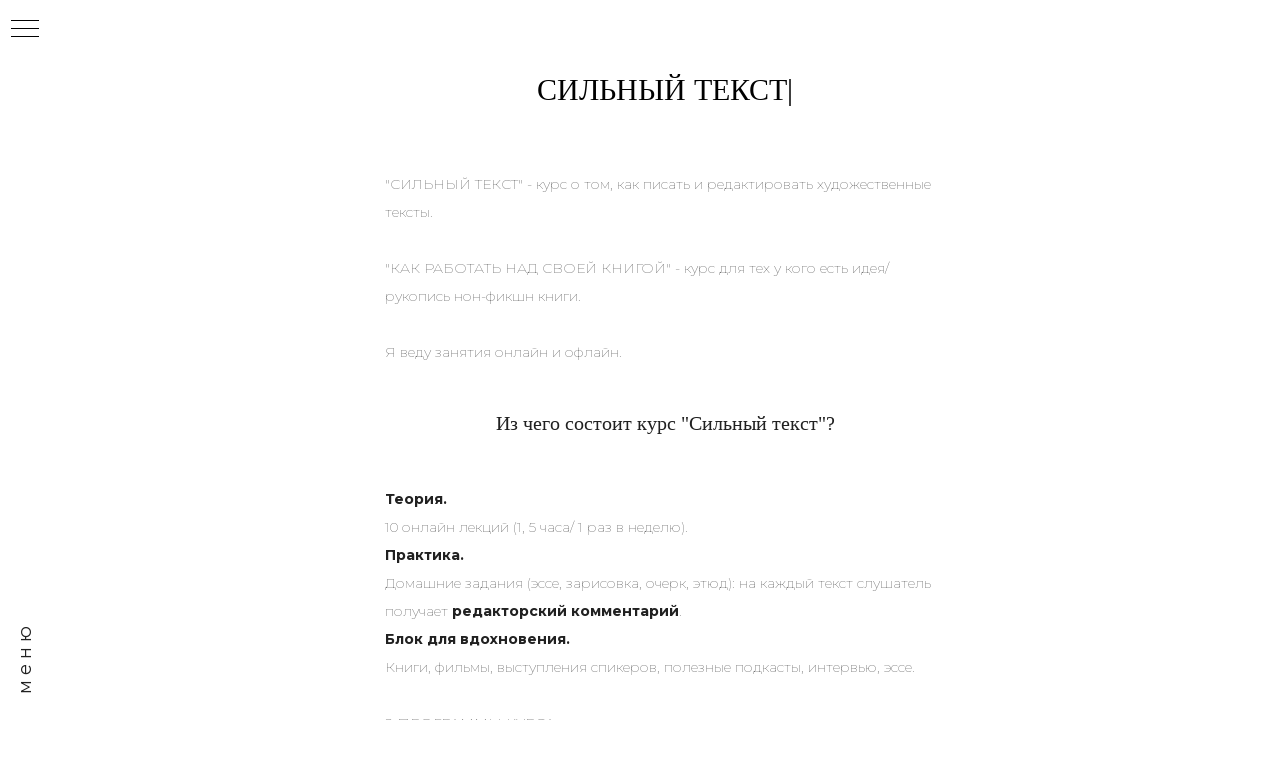

--- FILE ---
content_type: text/html; charset=UTF-8
request_url: http://dronovatext.ru/strong-text
body_size: 14562
content:
<!DOCTYPE html> <html> <head> <meta charset="utf-8" /> <meta http-equiv="Content-Type" content="text/html; charset=utf-8" /> <meta name="viewport" content="width=device-width, initial-scale=1.0" /> <!--metatextblock--> <title>Сильный текст</title> <meta name="description" content="&quot;Сильный текст&quot; - курс о том, как писать и редактировать тексты: эссе, заметки, посты, истории. " /> <meta property="og:url" content="http://dronovatext.ru/strong-text" /> <meta property="og:title" content="Сильный текст" /> <meta property="og:description" content="&quot;Сильный текст&quot; - курс о том, как писать и редактировать тексты: эссе, заметки, посты, истории. " /> <meta property="og:type" content="website" /> <meta property="og:image" content="https://static.tildacdn.com/tild3764-6437-4562-a534-303632646533/00126.jpeg" /> <link rel="canonical" href="http://dronovatext.ru/strong-text"> <!--/metatextblock--> <meta name="format-detection" content="telephone=no" /> <meta http-equiv="x-dns-prefetch-control" content="on"> <link rel="dns-prefetch" href="https://ws.tildacdn.com"> <link rel="dns-prefetch" href="https://static.tildacdn.com"> <link rel="shortcut icon" href="https://static.tildacdn.com/tild3834-6332-4130-b164-393437306335/favicon_KD.ico" type="image/x-icon" /> <!-- Assets --> <script src="https://neo.tildacdn.com/js/tilda-fallback-1.0.min.js" async charset="utf-8"></script> <link rel="stylesheet" href="https://static.tildacdn.com/css/tilda-grid-3.0.min.css" type="text/css" media="all" onerror="this.loaderr='y';"/> <link rel="stylesheet" href="https://static.tildacdn.com/ws/project2750866/tilda-blocks-page12894631.min.css?t=1748275827" type="text/css" media="all" onerror="this.loaderr='y';" /> <link rel="preconnect" href="https://fonts.gstatic.com"> <link href="https://fonts.googleapis.com/css2?family=Montserrat:wght@100..900&subset=latin,cyrillic" rel="stylesheet"> <link rel="stylesheet" href="https://static.tildacdn.com/css/tilda-popup-1.1.min.css" type="text/css" media="print" onload="this.media='all';" onerror="this.loaderr='y';" /> <noscript><link rel="stylesheet" href="https://static.tildacdn.com/css/tilda-popup-1.1.min.css" type="text/css" media="all" /></noscript> <link rel="stylesheet" href="https://static.tildacdn.com/css/tilda-forms-1.0.min.css" type="text/css" media="all" onerror="this.loaderr='y';" /> <script nomodule src="https://static.tildacdn.com/js/tilda-polyfill-1.0.min.js" charset="utf-8"></script> <script type="text/javascript">function t_onReady(func) {if(document.readyState!='loading') {func();} else {document.addEventListener('DOMContentLoaded',func);}}
function t_onFuncLoad(funcName,okFunc,time) {if(typeof window[funcName]==='function') {okFunc();} else {setTimeout(function() {t_onFuncLoad(funcName,okFunc,time);},(time||100));}}function t_throttle(fn,threshhold,scope) {return function() {fn.apply(scope||this,arguments);};}</script> <script src="https://static.tildacdn.com/js/jquery-1.10.2.min.js" charset="utf-8" onerror="this.loaderr='y';"></script> <script src="https://static.tildacdn.com/js/tilda-scripts-3.0.min.js" charset="utf-8" defer onerror="this.loaderr='y';"></script> <script src="https://static.tildacdn.com/ws/project2750866/tilda-blocks-page12894631.min.js?t=1748275827" charset="utf-8" async onerror="this.loaderr='y';"></script> <script src="https://static.tildacdn.com/js/tilda-lazyload-1.0.min.js" charset="utf-8" async onerror="this.loaderr='y';"></script> <script src="https://static.tildacdn.com/js/tilda-t635-typed-1.0.min.js" charset="utf-8" async onerror="this.loaderr='y';"></script> <script src="https://static.tildacdn.com/js/tilda-zero-1.1.min.js" charset="utf-8" async onerror="this.loaderr='y';"></script> <script src="https://static.tildacdn.com/js/tilda-popup-1.0.min.js" charset="utf-8" async onerror="this.loaderr='y';"></script> <script src="https://static.tildacdn.com/js/tilda-forms-1.0.min.js" charset="utf-8" async onerror="this.loaderr='y';"></script> <script src="https://static.tildacdn.com/js/tilda-menu-1.0.min.js" charset="utf-8" async onerror="this.loaderr='y';"></script> <script src="https://static.tildacdn.com/js/tilda-skiplink-1.0.min.js" charset="utf-8" async onerror="this.loaderr='y';"></script> <script src="https://static.tildacdn.com/js/tilda-events-1.0.min.js" charset="utf-8" async onerror="this.loaderr='y';"></script> <!-- nominify begin --><meta name="yandex-verification" content="ea6c6040c6a9da45" /> <!-- Yandex.Metrika counter --> <script type="text/javascript" >
   (function(m,e,t,r,i,k,a){m[i]=m[i]||function(){(m[i].a=m[i].a||[]).push(arguments)};
   m[i].l=1*new Date();
   for (var j = 0; j < document.scripts.length; j++) {if (document.scripts[j].src === r) { return; }}
   k=e.createElement(t),a=e.getElementsByTagName(t)[0],k.async=1,k.src=r,a.parentNode.insertBefore(k,a)})
   (window, document, "script", "https://mc.yandex.ru/metrika/tag.js", "ym");

   ym(93333141, "init", {
        clickmap:true,
        trackLinks:true,
        accurateTrackBounce:true,
        webvisor:true
   });
</script> <noscript><div><img src="https://mc.yandex.ru/watch/93333141" style="position:absolute; left:-9999px;" alt="" /></div></noscript> <!-- /Yandex.Metrika counter --><!-- nominify end --><script type="text/javascript">window.dataLayer=window.dataLayer||[];</script> <script type="text/javascript">(function() {if((/bot|google|yandex|baidu|bing|msn|duckduckbot|teoma|slurp|crawler|spider|robot|crawling|facebook/i.test(navigator.userAgent))===false&&typeof(sessionStorage)!='undefined'&&sessionStorage.getItem('visited')!=='y'&&document.visibilityState){var style=document.createElement('style');style.type='text/css';style.innerHTML='@media screen and (min-width: 980px) {.t-records {opacity: 0;}.t-records_animated {-webkit-transition: opacity ease-in-out .2s;-moz-transition: opacity ease-in-out .2s;-o-transition: opacity ease-in-out .2s;transition: opacity ease-in-out .2s;}.t-records.t-records_visible {opacity: 1;}}';document.getElementsByTagName('head')[0].appendChild(style);function t_setvisRecs(){var alr=document.querySelectorAll('.t-records');Array.prototype.forEach.call(alr,function(el) {el.classList.add("t-records_animated");});setTimeout(function() {Array.prototype.forEach.call(alr,function(el) {el.classList.add("t-records_visible");});sessionStorage.setItem("visited","y");},400);}
document.addEventListener('DOMContentLoaded',t_setvisRecs);}})();</script></head> <body class="t-body" style="margin:0;"> <!--allrecords--> <div id="allrecords" class="t-records" data-hook="blocks-collection-content-node" data-tilda-project-id="2750866" data-tilda-page-id="12894631" data-tilda-page-alias="strong-text" data-tilda-formskey="b5b4cc445f99bb7730ada98b2c948e5a" data-tilda-lazy="yes" data-tilda-root-zone="com" data-tilda-project-headcode="yes"> <!--header--> <header id="t-header" class="t-records" data-hook="blocks-collection-content-node" data-tilda-project-id="2750866" data-tilda-page-id="12939004" data-tilda-formskey="b5b4cc445f99bb7730ada98b2c948e5a" data-tilda-lazy="yes" data-tilda-root-zone="com" data-tilda-project-headcode="yes"> <div id="rec215411403" class="r t-rec" style=" " data-animationappear="off" data-record-type="830"> <!-- t830 --> <!-- @classes t-name t-name_xs t-descr t-descr_xs t-title t-text --> <div id="nav215411403marker"></div> <div id="nav215411403" class="t830" data-menu="yes"> <div class="t830__panel t830__panel_bg t830__panel_hover t830__panel_open" style=""> <div class="t830__menu__content "> <button
type="button"
class="t830__burger t830__burger_mobile"
aria-label="Навигационное меню"
aria-expanded="false"> <span style="background-color:#000000"></span> <span style="background-color:#000000"></span> <span style="background-color:#000000"></span> <span style="background-color:#000000"></span> </button> <div class="t830__side"> <button
type="button"
class="t830__burger"
aria-label="Навигационное меню"
aria-expanded="false"
style=""> <span style=""></span> <span style=""></span> <span style=""></span> <span style=""></span> </button> </div> </div> <div class="t830__panel-text t-descr t-descr_sm" style="">м е н ю</div> </div> <div class="t830m__overlay"> <div class="t830m__overlay_bg" style=" "></div> </div> <div class="t830m t830m_bg t830m_open"> <div class="t830m__container"> <button type="button" class="t830m__close-button t830m__close t830m__close_bg t830m_opened" aria-label="Закрыть меню"> <div class="t830m__close_icon"> <span style="background-color:#000000"></span> <span style="background-color:#000000"></span> <span style="background-color:#000000"></span> <span style="background-color:#000000"></span> </div> </button> <div class="t830m__top t830m__top_addwrap t830m__top_padd t830m__top_padd-text"> <div class="t830m__wrap"> <div class="t830__logo__container t830__textlogo__container"> <div class="t830__logo__content"> <a class="t830__logo" href="/"> <div field="descr" class="t830__logo__text t-name t-name_md">Екатерина Дронова</div> </a> </div> </div> <div class="t830m__menu"> <div class="t830m__list"> <div class="t830m__list-item"> <div class="t830m__list-title t830m__menu-item"> <a class="t830m__list-title-link t-menu__link-item t-descr" href="/strong-text" data-menu-item-number="1">Сильный Текст</a> </div> </div> <div class="t830m__list-item"> <div class="t830m__list-title t830m__list-title_toggle"> <div class="t830m__list-title-text t-descr t-menu__link-item t830m__list-title-text_opacity">Дела</div> </div> <div class="t830m__submenu t830m__submenu_close"> <div class="t830m__submenu-item"> <a class="t-menusub__link-item t-descr" href="/wind-in-the-grasses" data-menu-item-number="1">Ветер в травах</a> </div> <div class="t830m__submenu-item"> <a class="t-menusub__link-item t-descr" href="/tone-of-voice" data-menu-item-number="2">Tone of Voice</a> </div> <div class="t830m__submenu-item"> <a class="t-menusub__link-item t-descr" href="/consultation" data-menu-item-number="3">Консультация</a> </div> <div class="t830m__submenu-item"> <a class="t-menusub__link-item t-descr" href="/magazine-plus" data-menu-item-number="4">Журнал "Дневник путешественника"</a> </div> <div class="t830m__submenu-item"> <a class="t-menusub__link-item t-descr" href="/felt-flowers-stories" data-menu-item-number="5">Felt.Flowers.Stories</a> </div> <div class="t830m__submenu-item"> <a class="t-menusub__link-item t-descr" href="/letter-to-yourself" data-menu-item-number="6">Программа "Письмо к себе".</a> </div> </div> </div> <div class="t830m__list-item"> <div class="t830m__list-title t830m__menu-item"> <a class="t830m__list-title-link t-menu__link-item t-descr" href="/magazine" data-menu-item-number="3">Журнал</a> </div> </div> <div class="t830m__list-item"> <div class="t830m__list-title t830m__menu-item"> <a class="t830m__list-title-link t-menu__link-item t-descr" href="/book" data-menu-item-number="4">Книги</a> </div> </div> <div class="t830m__list-item"> <div class="t830m__list-title t830m__menu-item"> <a class="t830m__list-title-link t-menu__link-item t-descr" href="/subscription" data-menu-item-number="5">Подписка</a> </div> </div> <div class="t830m__list-item"> <div class="t830m__list-title t830m__menu-item"> <a class="t830m__list-title-link t-menu__link-item t-descr" href="/contacts" data-menu-item-number="6">Контакты</a> </div> </div> <div class="t830m__list-item"> <div class="t830m__list-title t830m__menu-item"> <a class="t830m__list-title-link t-menu__link-item t-descr" href="/about-me" data-menu-item-number="7">Обо мне</a> </div> </div> </div> </div> </div> </div> </div> </div> </div> <style>#rec215411403 .t830m{background-color:#ffffff;}#rec215411403 .t830m__close{background-color:#ffffff;}#rec215411403 .t830__panel{background-color:#ffffff;}@media screen and (max-width:1200px){#rec215411403 .t830m.t830m_bg{background-color:#ffffff;}#rec215411403 .t830m__close.t830m__close_bg{background-color:#ffffff;}#rec215411403 .t830__panel.t830__panel_bg{background-color:#ffffff;}}</style> <script>t_onReady(function() {var tildaSearchJS='https://static.tildacdn.com/js/tilda-search-';var s=document.createElement('script');s.src=tildaSearchJS + '1.2.min.js';s.async=true;s.onerror=function() {console.log('Error load Tilda Search in ME901');};if(document.querySelectorAll("script[src^='" + tildaSearchJS + "']").length===0&&document.querySelectorAll("script[src^='" + tildaSearchJS + "']").length===0) {document.head.appendChild(s);}});</script> <script>window.zero_window_width_hook='allrecords';t_onReady(function() {t_onFuncLoad('t830_init',function() {t830_init('215411403');});});</script> <style>#rec215411403 .t-menu__link-item{-webkit-transition:color 0.3s ease-in-out,opacity 0.3s ease-in-out;transition:color 0.3s ease-in-out,opacity 0.3s ease-in-out;}#rec215411403 .t-menu__link-item.t-active:not(.t978__menu-link){color:#000000 !important;font-weight:400 !important;}#rec215411403 .t-menu__link-item:not(.t-active):not(.tooltipstered):hover{opacity:0.5 !important;}#rec215411403 .t-menu__link-item:not(.t-active):not(.tooltipstered):focus-visible{opacity:0.5 !important;}@supports (overflow:-webkit-marquee) and (justify-content:inherit){#rec215411403 .t-menu__link-item,#rec215411403 .t-menu__link-item.t-active{opacity:1 !important;}}</style> <style>#rec215411403 .t-menusub__link-item{-webkit-transition:color 0.3s ease-in-out,opacity 0.3s ease-in-out;transition:color 0.3s ease-in-out,opacity 0.3s ease-in-out;}#rec215411403 .t-menusub__link-item.t-active{font-weight:400 !important;}#rec215411403 .t-menusub__link-item:not(.t-active):not(.tooltipstered):hover{opacity:0.6 !important;}@supports (overflow:-webkit-marquee) and (justify-content:inherit){#rec215411403 .t-menusub__link-item,#rec215411403 .t-menusub__link-item.t-active{opacity:1 !important;}}</style> <style> #rec215411403 .t830__panel-text{font-weight:400;}#rec215411403 .t830__logo__text{font-size:20px;color:#000000;font-weight:400;font-family:'Montserrat';}#rec215411403 .t830m__list-title-text{font-size:18px;color:#212121;font-weight:300;font-family:'Montserrat';}#rec215411403 a.t830m__list-title-link{font-size:18px;color:#212121;font-weight:300;font-family:'Montserrat';}#rec215411403 a.t-menusub__link-item{font-size:18px;color:#000000;font-weight:300;}#rec215411403 .t830m__text{font-weight:100;font-family:'Montserrat';}</style> <style> #rec215411403 .t830__logo{font-size:20px;color:#000000;font-weight:400;font-family:'Montserrat';}</style> <style>#rec215411403 .t830m {box-shadow:0px 1px 3px rgba(0,0,0,0);}</style> </div> <div id="rec244448438" class="r t-rec" style=" " data-record-type="383"> <script type="text/javascript">t_onReady(function() {t_onFuncLoad('t383_highlight',function(){t383_highlight('');});});</script> </div> </header> <!--/header--> <div id="rec244861820" class="r t-rec" style=" " data-animationappear="off" data-record-type="635"> <!-- t635 --> <div
class="t635__textholder" data-recid="245678562" data-text1="Сильный текст" data-loop="false"></div> <script>t_onReady(function() {t_onFuncLoad('t635_init',function() {t635_init('244861820','#000000','#000000');});});</script> </div> <div id="rec245678562" class="r t-rec t-rec_pt_60 t-rec_pt-res-480_0 t-rec_pb_0" style="padding-top:60px;padding-bottom:0px;background-color:#ffffff; " data-record-type="469" data-bg-color="#ffffff"> <!-- t469 --> <div class="t469"> <div class="t-container t-align_left"> <div class="t-col t-col_6 t-prefix_3"> <h1 class="t469__title t-title t-title_lg " field="title"><div style="text-align:center;font-family:'Prata';" data-customstyle="yes">|</div></h1> <div class="t469__descr t-descr t-descr_md " field="descr"><div style="text-align: left;" data-customstyle="yes">"СИЛЬНЫЙ ТЕКСТ" - курс о том, как писать и редактировать художественные тексты. <br /><br />"КАК РАБОТАТЬ НАД СВОЕЙ КНИГОЙ" - курс для тех у кого есть идея/рукопись нон-фикшн книги.<br /><br />Я веду занятия онлайн и офлайн.</div></div> </div> </div> </div> <style> #rec245678562 .t469__title{color:#212121;font-weight:100;padding-bottom:5px;font-family:'Prata';text-transform:uppercase;}@media screen and (min-width:480px){#rec245678562 .t469__title{font-size:30px;line-height:2;}}#rec245678562 .t469__descr{font-size:14px;line-height:2;color:#212121;font-weight:100;padding-top:5px;font-family:'Montserrat';}</style> </div> <div id="rec260760158" class="r t-rec t-rec_pt_45 t-rec_pt-res-480_45 t-rec_pb_0 t-rec_pb-res-480_30" style="padding-top:45px;padding-bottom:0px;background-color:#ffffff; " data-record-type="469" data-bg-color="#ffffff"> <!-- t469 --> <div class="t469"> <div class="t-container t-align_left"> <div class="t-col t-col_6 t-prefix_3"> <div class="t469__title t-title t-title_lg " field="title"><div style="text-align: center;" data-customstyle="yes">Из чего состоит курс "Сильный текст"?</div></div> <div class="t469__descr t-descr t-descr_md " field="descr"><div style="text-align: left;" data-customstyle="yes"><strong>Теория.</strong><br />10 онлайн лекций (1, 5 часа/ 1 раз в неделю).<br /><strong>Практика. </strong><br />Домашние задания (эссе, зарисовка, очерк, этюд): на каждый текст слушатель получает <strong>редакторский комментарий</strong>.<br /><strong>Блок для вдохновения.</strong><br />Книги, фильмы, выступления спикеров, полезные подкасты, интервью, эссе.<br /><br />2 ПРОГРАММЫ КУРСА:<br />1. Базовый курс "Сильный текст" для тех, кто начинает писать. 20 академических часов онлайн + обратная связь бета-ридера<br />2. Углубленный курс для тех, кто хочет продолжить - "Сильный текст. История".<br />16 академических часов онлайн + обратная связь бета-ридера<br /><br />За восемь лет "Сильный текст" прошли 470 слушателей из Москвы, Петербурга, Дюссельдорфа, Парижа, Барселоны, Вологды, Ижевска, Тбилиси и других городов.<br />Группы небольшие - до 12 человек - и с каждым слушателем мы поддерживаем обратную связь.<br />Все занятия идут онлайн, каждое можно посмотреть вживую или в записи, в удобное время.<br /><br /><a href="https://spark.adobe.com/page/sk91d7v5agM0V/" target="_blank" rel="noreferrer noopener">ОТЗЫВЫ О КУРСЕ "СИЛЬНЫЙ ТЕКСТ"</a>.</div></div> </div> </div> </div> <style> #rec260760158 .t469__title{font-size:20px;color:#212121;font-weight:100;padding-bottom:5px;font-family:'Prata';}#rec260760158 .t469__descr{font-size:14px;line-height:2;color:#212121;font-weight:100;padding-top:5px;font-family:'Montserrat';}</style> </div> <div id="rec249920812" class="r t-rec" style=" " data-animationappear="off" data-record-type="396"> <!-- T396 --> <style>#rec249920812 .t396__artboard {height:400px;background-color:#ffffff;}#rec249920812 .t396__filter {height:400px;}#rec249920812 .t396__carrier{height:400px;background-position:center center;background-attachment:scroll;background-size:cover;background-repeat:no-repeat;}@media screen and (max-width:1199px) {#rec249920812 .t396__artboard,#rec249920812 .t396__filter,#rec249920812 .t396__carrier {}#rec249920812 .t396__filter {}#rec249920812 .t396__carrier {background-attachment:scroll;}}@media screen and (max-width:959px) {#rec249920812 .t396__artboard,#rec249920812 .t396__filter,#rec249920812 .t396__carrier {}#rec249920812 .t396__filter {}#rec249920812 .t396__carrier {background-attachment:scroll;}}@media screen and (max-width:639px) {#rec249920812 .t396__artboard,#rec249920812 .t396__filter,#rec249920812 .t396__carrier {height:640px;}#rec249920812 .t396__filter {}#rec249920812 .t396__carrier {background-attachment:scroll;}}@media screen and (max-width:479px) {#rec249920812 .t396__artboard,#rec249920812 .t396__filter,#rec249920812 .t396__carrier {}#rec249920812 .t396__filter {}#rec249920812 .t396__carrier {background-attachment:scroll;}}#rec249920812 .tn-elem[data-elem-id="1604183288223"]{z-index:3;top:50px;left:calc(50% - 600px + 279px);width:300px;height:300px;}#rec249920812 .tn-elem[data-elem-id="1604183288223"] .tn-atom{background-color:#ffffff;background-position:center center;background-size:cover;background-repeat:no-repeat;border-color:transparent ;border-style:solid;}@media screen and (max-width:1199px) {#rec249920812 .tn-elem[data-elem-id="1604183288223"] {top:50px;left:calc(50% - 480px + 159px);}}@media screen and (max-width:959px) {#rec249920812 .tn-elem[data-elem-id="1604183288223"] {top:75px;left:calc(50% - 320px + 45px);width:250px;height:250px;}}@media screen and (max-width:639px) {#rec249920812 .tn-elem[data-elem-id="1604183288223"] {top:50px;left:calc(50% - 240px + 115px);}}@media screen and (max-width:479px) {#rec249920812 .tn-elem[data-elem-id="1604183288223"] {top:50px;left:calc(50% - 160px + 35px);}}#rec249920812 .tn-elem[data-elem-id="1604183307614"]{z-index:4;top:50px;left:calc(50% - 600px + 620px);width:300px;height:300px;}#rec249920812 .tn-elem[data-elem-id="1604183307614"] .tn-atom{background-color:#ffffff;background-position:center center;background-size:cover;background-repeat:no-repeat;border-color:transparent ;border-style:solid;}@media screen and (max-width:1199px) {#rec249920812 .tn-elem[data-elem-id="1604183307614"] {top:50px;left:calc(50% - 480px + 500px);}}@media screen and (max-width:959px) {#rec249920812 .tn-elem[data-elem-id="1604183307614"] {top:75px;left:calc(50% - 320px + 345px);width:250px;height:250px;}}@media screen and (max-width:639px) {#rec249920812 .tn-elem[data-elem-id="1604183307614"] {top:340px;left:calc(50% - 240px + 115px);}}@media screen and (max-width:479px) {#rec249920812 .tn-elem[data-elem-id="1604183307614"] {top:340px;left:calc(50% - 160px + 35px);}}</style> <div class='t396'> <div class="t396__artboard" data-artboard-recid="249920812" data-artboard-screens="320,480,640,960,1200" data-artboard-height="400" data-artboard-valign="center" data-artboard-height-res-480="640"> <div class="t396__carrier" data-artboard-recid="249920812"></div> <div class="t396__filter" data-artboard-recid="249920812"></div> <div class='t396__elem tn-elem tn-elem__2499208121604183288223' data-elem-id='1604183288223' data-elem-type='shape' data-field-top-value="50" data-field-left-value="279" data-field-height-value="300" data-field-width-value="300" data-field-axisy-value="top" data-field-axisx-value="left" data-field-container-value="grid" data-field-topunits-value="px" data-field-leftunits-value="px" data-field-heightunits-value="px" data-field-widthunits-value="px" data-field-top-res-320-value="50" data-field-left-res-320-value="35" data-field-top-res-480-value="50" data-field-left-res-480-value="115" data-field-top-res-640-value="75" data-field-left-res-640-value="45" data-field-height-res-640-value="250" data-field-width-res-640-value="250" data-field-top-res-960-value="50" data-field-left-res-960-value="159"> <div class='tn-atom t-bgimg' data-original="https://static.tildacdn.com/tild6532-3339-4266-a334-353362306638/__2.jpg"
aria-label='' role="img"> </div> </div> <div class='t396__elem tn-elem tn-elem__2499208121604183307614' data-elem-id='1604183307614' data-elem-type='shape' data-field-top-value="50" data-field-left-value="620" data-field-height-value="300" data-field-width-value="300" data-field-axisy-value="top" data-field-axisx-value="left" data-field-container-value="grid" data-field-topunits-value="px" data-field-leftunits-value="px" data-field-heightunits-value="px" data-field-widthunits-value="px" data-field-top-res-320-value="340" data-field-left-res-320-value="35" data-field-top-res-480-value="340" data-field-left-res-480-value="115" data-field-top-res-640-value="75" data-field-left-res-640-value="345" data-field-height-res-640-value="250" data-field-width-res-640-value="250" data-field-top-res-960-value="50" data-field-left-res-960-value="500"> <div class='tn-atom t-bgimg' data-original="https://static.tildacdn.com/tild3832-3263-4661-b533-343930613230/_2.jpg"
aria-label='' role="img"> </div> </div> </div> </div> <script>t_onReady(function() {t_onFuncLoad('t396_init',function() {t396_init('249920812');});});</script> <!-- /T396 --> </div> <div id="rec246437615" class="r t-rec t-rec_pt_60 t-rec_pt-res-480_30 t-rec_pb_45" style="padding-top:60px;padding-bottom:45px;background-color:#ffffff; " data-record-type="30" data-bg-color="#ffffff"> <!-- T015 --> <div class="t015"> <div class="t-container t-align_center"> <div class="t-col t-col_6 t-prefix_3"> <div class="t015__uptitle t-uptitle t-uptitle_md" field="subtitle"><div style="color:#8089b2;" data-customstyle="yes"><br /></div></div> <h2 class="t015__title t-title t-title_lg" field="title">Программа базового курса "Сильный текст"</h2> <div class="t015__descr t-descr t-descr_xl" field="descr">10 занятий:</div> </div> </div> </div> <style> #rec246437615 .t015__uptitle{font-size:14px;line-height:1.5;color:#6a7396;font-weight:500;padding-bottom:20px;font-family:'Montserrat';opacity:0.8;}#rec246437615 .t015__title{font-size:20px;color:#212121;font-family:'Prata';text-transform:uppercase;}#rec246437615 .t015__descr{font-size:14px;color:#212121;font-family:'Montserrat';}</style> </div> <div id="rec259487779" class="r t-rec t-rec_pt_0 t-rec_pt-res-480_0 t-rec_pb_0" style="padding-top:0px;padding-bottom:0px;background-color:#ffffff; " data-record-type="469" data-bg-color="#ffffff"> <!-- t469 --> <div class="t469"> <div class="t-container t-align_left"> <div class="t-col t-col_6 t-prefix_3"> <div class="t469__title t-title t-title_lg " field="title"><div style="text-align:center;font-family:'Prata';" data-customstyle="yes"></div></div> <div class="t469__descr t-descr t-descr_md " field="descr"><div style="text-align: left;" data-customstyle="yes">1. Текст для себя VS текст для читателя.<br />2. Авторский стиль: точность, емкость и красота слова.<br />3. Не стоит так писать! "Красивости" и "литературщина".<br />4. Работа над фразой: что убирать, перечитывая текст.<br />5. Редактура: «вода», повторы, штампы, канцеляризмы, длинноты, парафраз.<br />6. Литератруные тропы, которые делают текст выразительным.<br />7. Как взволновать читателя? Эмоциональный текст.<br />8. Воображение и память в помощь автору.<br />9. Приемы драматургии в прозе.<br />10. Список литературы и дополнительных материалов. </div></div> </div> </div> </div> <style> #rec259487779 .t469__title{color:#212121;font-weight:100;padding-bottom:5px;font-family:'Prata';text-transform:uppercase;}@media screen and (min-width:480px){#rec259487779 .t469__title{font-size:30px;line-height:2;}}#rec259487779 .t469__descr{font-size:14px;line-height:2;color:#212121;font-weight:100;padding-top:5px;font-family:'Montserrat';}</style> </div> <div id="rec253568228" class="r t-rec" style=" " data-record-type="215"> <a name="strongtext" style="font-size:0;"></a> </div> <div id="rec260344901" class="r t-rec t-rec_pt-res-480_45 t-rec_pb-res-480_45" style=" " data-animationappear="off" data-record-type="396"> <!-- T396 --> <style>#rec260344901 .t396__artboard {height:500px;background-color:#ffffff;}#rec260344901 .t396__filter {height:500px;}#rec260344901 .t396__carrier{height:500px;background-position:center center;background-attachment:scroll;background-size:cover;background-repeat:no-repeat;}@media screen and (max-width:1199px) {#rec260344901 .t396__artboard,#rec260344901 .t396__filter,#rec260344901 .t396__carrier {height:495px;}#rec260344901 .t396__filter {}#rec260344901 .t396__carrier {background-attachment:scroll;}}@media screen and (max-width:959px) {#rec260344901 .t396__artboard,#rec260344901 .t396__filter,#rec260344901 .t396__carrier {height:375px;}#rec260344901 .t396__filter {}#rec260344901 .t396__carrier {background-attachment:scroll;}}@media screen and (max-width:639px) {#rec260344901 .t396__artboard,#rec260344901 .t396__filter,#rec260344901 .t396__carrier {height:365px;}#rec260344901 .t396__filter {}#rec260344901 .t396__carrier {background-attachment:scroll;}}@media screen and (max-width:479px) {#rec260344901 .t396__artboard,#rec260344901 .t396__filter,#rec260344901 .t396__carrier {height:345px;}#rec260344901 .t396__filter {}#rec260344901 .t396__carrier {background-attachment:scroll;}}#rec260344901 .tn-elem[data-elem-id="1490289265516"]{color:#212121;text-align:center;z-index:1;top:117px;left:calc(50% - 600px + 20px);width:1160px;height:auto;}#rec260344901 .tn-elem[data-elem-id="1490289265516"] .tn-atom{color:#212121;font-size:20px;font-family:'Prata',Arial,sans-serif;line-height:1.55;font-weight:400;background-position:center center;border-color:transparent ;border-style:solid;}@media screen and (max-width:1199px) {#rec260344901 .tn-elem[data-elem-id="1490289265516"] {top:115px;left:calc(50% - 480px + 10px);width:940px;height:auto;}#rec260344901 .tn-elem[data-elem-id="1490289265516"] .tn-atom{font-size:20px;background-size:cover;}}@media screen and (max-width:959px) {#rec260344901 .tn-elem[data-elem-id="1490289265516"] {top:55px;left:calc(50% - 320px + 20px);width:600px;height:auto;}#rec260344901 .tn-elem[data-elem-id="1490289265516"] .tn-atom{font-size:20px;background-size:cover;}}@media screen and (max-width:639px) {#rec260344901 .tn-elem[data-elem-id="1490289265516"] {top:51px;left:calc(50% - 240px + 10px);width:460px;height:auto;}#rec260344901 .tn-elem[data-elem-id="1490289265516"] .tn-atom{font-size:20px;background-size:cover;}}@media screen and (max-width:479px) {#rec260344901 .tn-elem[data-elem-id="1490289265516"] {top:32px;left:calc(50% - 160px + 10px);width:300px;height:auto;}}#rec260344901 .tn-elem[data-elem-id="1490289265529"]{color:#212121;text-align:center;z-index:2;top:234px;left:calc(50% - 600px + 395px);width:410px;height:auto;}#rec260344901 .tn-elem[data-elem-id="1490289265529"] .tn-atom{color:#212121;font-size:14px;font-family:'Montserrat',Arial,sans-serif;line-height:1.5;font-weight:400;background-position:center center;border-color:transparent ;border-style:solid;}@media screen and (max-width:1199px) {#rec260344901 .tn-elem[data-elem-id="1490289265529"] {top:232px;left:calc(50% - 480px + 275px);height:auto;}#rec260344901 .tn-elem[data-elem-id="1490289265529"] .tn-atom{font-size:14px;background-size:cover;}}@media screen and (max-width:959px) {#rec260344901 .tn-elem[data-elem-id="1490289265529"] {top:172px;left:calc(50% - 320px + 115px);height:auto;}#rec260344901 .tn-elem[data-elem-id="1490289265529"] .tn-atom{font-size:14px;background-size:cover;}}@media screen and (max-width:639px) {#rec260344901 .tn-elem[data-elem-id="1490289265529"] {top:168px;left:calc(50% - 240px + 35px);width:410px;height:auto;}#rec260344901 .tn-elem[data-elem-id="1490289265529"] .tn-atom{font-size:14px;line-height:1.45;background-size:cover;}}@media screen and (max-width:479px) {#rec260344901 .tn-elem[data-elem-id="1490289265529"] {top:139px;left:calc(50% - 160px + 30px);width:260px;height:auto;}#rec260344901 .tn-elem[data-elem-id="1490289265529"] .tn-atom{line-height:1.4;background-size:cover;}}#rec260344901 .tn-elem[data-elem-id="1490289646296"]{color:#212121;text-align:center;z-index:6;top:178px;left:calc(50% - 600px + 450px);width:300px;height:auto;}#rec260344901 .tn-elem[data-elem-id="1490289646296"] .tn-atom{color:#212121;font-size:20px;font-family:'Prata',Arial,sans-serif;line-height:1.55;font-weight:500;background-position:center center;border-color:transparent ;border-style:solid;}@media screen and (max-width:1199px) {#rec260344901 .tn-elem[data-elem-id="1490289646296"] {top:176px;left:calc(50% - 480px + 330px);height:auto;}#rec260344901 .tn-elem[data-elem-id="1490289646296"] .tn-atom{font-size:20px;background-size:cover;}}@media screen and (max-width:959px) {#rec260344901 .tn-elem[data-elem-id="1490289646296"] {top:116px;left:calc(50% - 320px + 170px);height:auto;}#rec260344901 .tn-elem[data-elem-id="1490289646296"] .tn-atom{font-size:20px;background-size:cover;}}@media screen and (max-width:639px) {#rec260344901 .tn-elem[data-elem-id="1490289646296"] {top:112px;left:calc(50% - 240px + 90px);height:auto;}#rec260344901 .tn-elem[data-elem-id="1490289646296"] .tn-atom{font-size:20px;background-size:cover;}}@media screen and (max-width:479px) {#rec260344901 .tn-elem[data-elem-id="1490289646296"] {top:83px;left:calc(50% - 160px + 30px);width:260px;height:auto;}}#rec260344901 .tn-elem[data-elem-id="1490289694305"]{color:#ffffff;text-align:center;z-index:7;top:342px;left:calc(50% - 600px + 510px);width:180px;height:40px;}#rec260344901 .tn-elem[data-elem-id="1490289694305"] .tn-atom{color:#ffffff;font-size:14px;font-family:'Arial',Arial,sans-serif;line-height:1.55;font-weight:600;border-width:1px;background-color:#a4add6;background-position:center center;border-color:transparent ;border-style:solid;transition:background-color 0.2s ease-in-out,color 0.2s ease-in-out,border-color 0.2s ease-in-out;}@media screen and (max-width:1199px) {#rec260344901 .tn-elem[data-elem-id="1490289694305"] {top:340px;left:calc(50% - 480px + 390px);}}@media screen and (max-width:959px) {#rec260344901 .tn-elem[data-elem-id="1490289694305"] {top:280px;left:calc(50% - 320px + 230px);}}@media screen and (max-width:639px) {#rec260344901 .tn-elem[data-elem-id="1490289694305"] {top:273px;left:calc(50% - 240px + 150px);}}@media screen and (max-width:479px) {#rec260344901 .tn-elem[data-elem-id="1490289694305"] {top:272px;left:calc(50% - 160px + 70px);}}</style> <div class='t396'> <div class="t396__artboard" data-artboard-recid="260344901" data-artboard-screens="320,480,640,960,1200" data-artboard-height="500" data-artboard-valign="center" data-artboard-height-res-320="345" data-artboard-height-res-480="365" data-artboard-height-res-640="375" data-artboard-height-res-960="495"> <div class="t396__carrier" data-artboard-recid="260344901"></div> <div class="t396__filter" data-artboard-recid="260344901"></div> <div class='t396__elem tn-elem tn-elem__2603449011490289265516' data-elem-id='1490289265516' data-elem-type='text' data-field-top-value="117" data-field-left-value="20" data-field-width-value="1160" data-field-axisy-value="top" data-field-axisx-value="left" data-field-container-value="grid" data-field-topunits-value="px" data-field-leftunits-value="px" data-field-heightunits-value="" data-field-widthunits-value="px" data-field-top-res-320-value="32" data-field-left-res-320-value="10" data-field-width-res-320-value="300" data-field-top-res-480-value="51" data-field-left-res-480-value="10" data-field-width-res-480-value="460" data-field-top-res-640-value="55" data-field-left-res-640-value="20" data-field-width-res-640-value="600" data-field-top-res-960-value="115" data-field-left-res-960-value="10" data-field-width-res-960-value="940"> <div class='tn-atom'field='tn_text_1490289265516'>ЦЕНА</div> </div> <div class='t396__elem tn-elem tn-elem__2603449011490289265529' data-elem-id='1490289265529' data-elem-type='text' data-field-top-value="234" data-field-left-value="395" data-field-width-value="410" data-field-axisy-value="top" data-field-axisx-value="left" data-field-container-value="grid" data-field-topunits-value="px" data-field-leftunits-value="px" data-field-heightunits-value="" data-field-widthunits-value="px" data-field-top-res-320-value="139" data-field-left-res-320-value="30" data-field-width-res-320-value="260" data-field-top-res-480-value="168" data-field-left-res-480-value="35" data-field-width-res-480-value="410" data-field-top-res-640-value="172" data-field-left-res-640-value="115" data-field-top-res-960-value="232" data-field-left-res-960-value="275"> <div class='tn-atom'field='tn_text_1490289265529'><span style="color: rgb(103, 115, 169);">Старт 03.09.2025.</span><br /><span style="color: rgb(103, 115, 169);">занятия онлайн по средам</span><br /><span style="color: rgb(103, 115, 169);">с 19.30 до 21.00, с 03.09 по 05.11.2025</span><br /><span style="color: rgb(103, 115, 169);">(можно смотреть в записи)</span><br /><br /></div> </div> <div class='t396__elem tn-elem tn-elem__2603449011490289646296' data-elem-id='1490289646296' data-elem-type='text' data-field-top-value="178" data-field-left-value="450" data-field-width-value="300" data-field-axisy-value="top" data-field-axisx-value="left" data-field-container-value="grid" data-field-topunits-value="px" data-field-leftunits-value="px" data-field-heightunits-value="" data-field-widthunits-value="px" data-field-top-res-320-value="83" data-field-left-res-320-value="30" data-field-width-res-320-value="260" data-field-top-res-480-value="112" data-field-left-res-480-value="90" data-field-top-res-640-value="116" data-field-left-res-640-value="170" data-field-top-res-960-value="176" data-field-left-res-960-value="330"> <div class='tn-atom'field='tn_text_1490289646296'>60 000 ₽</div> </div> <div class='t396__elem tn-elem tn-elem__2603449011490289694305' data-elem-id='1490289694305' data-elem-type='button' data-field-top-value="342" data-field-left-value="510" data-field-height-value="40" data-field-width-value="180" data-field-axisy-value="top" data-field-axisx-value="left" data-field-container-value="grid" data-field-topunits-value="px" data-field-leftunits-value="px" data-field-heightunits-value="" data-field-widthunits-value="" data-field-top-res-320-value="272" data-field-left-res-320-value="70" data-field-top-res-480-value="273" data-field-left-res-480-value="150" data-field-top-res-640-value="280" data-field-left-res-640-value="230" data-field-top-res-960-value="340" data-field-left-res-960-value="390"> <a class='tn-atom' href="#popup:myformwith">Записаться</a> </div> </div> </div> <script>t_onReady(function() {t_onFuncLoad('t396_init',function() {t396_init('260344901');});});</script> <!-- /T396 --> </div> <div id="rec250703021" class="r t-rec" style=" " data-animationappear="off" data-record-type="702"> <!-- T702 --> <div class="t702"> <div
class="t-popup" data-tooltip-hook="#popup:myformwith"
role="dialog"
aria-modal="true"
tabindex="-1"
aria-label="Сильный текст" style="background-color: rgba(237,238,242,0.60);"> <div class="t-popup__close t-popup__block-close"> <button
type="button"
class="t-popup__close-wrapper t-popup__block-close-button"
aria-label="Закрыть диалоговое окно"> <svg role="presentation" class="t-popup__close-icon" width="23px" height="23px" viewBox="0 0 23 23" version="1.1" xmlns="http://www.w3.org/2000/svg" xmlns:xlink="http://www.w3.org/1999/xlink"> <g stroke="none" stroke-width="1" fill="#fff" fill-rule="evenodd"> <rect transform="translate(11.313708, 11.313708) rotate(-45.000000) translate(-11.313708, -11.313708) " x="10.3137085" y="-3.6862915" width="2" height="30"></rect> <rect transform="translate(11.313708, 11.313708) rotate(-315.000000) translate(-11.313708, -11.313708) " x="10.3137085" y="-3.6862915" width="2" height="30"></rect> </g> </svg> </button> </div> <style>@media screen and (max-width:560px){#rec250703021 .t-popup__close-icon g{fill:#ffffff !important;}}</style> <div class="t-popup__container t-width t-width_6" style="background-color:#ffffff;"> <div class="t702__wrapper"> <div class="t702__text-wrapper t-align_center"> <div class="t702__title t-title t-title_xxs" id="popuptitle_250703021">Сильный текст</div> <div class="t702__descr t-descr t-descr_xs"><em></em>Курс с обратной связью</div> </div> <form
id="form250703021" name='form250703021' role="form" action='' method='POST' data-formactiontype="2" data-inputbox=".t-input-group" 
class="t-form js-form-proccess t-form_inputs-total_5 t-form_bbonly" data-success-callback="t702_onSuccess"> <input type="hidden" name="formservices[]" value="78bacec6e3ec285250f2d9e0f64ddf39" class="js-formaction-services"> <input type="hidden" name="tildaspec-formname" tabindex="-1" value="Сильный текст"> <!-- @classes t-title t-text t-btn --> <div class="js-successbox t-form__successbox t-text t-text_md"
aria-live="polite"
style="display:none;" data-success-message="Спасибо, данные успешно отправлены."></div> <div class="t-form__inputsbox t-form__inputsbox_vertical-form t-form__inputsbox_inrow"> <div
class=" t-input-group t-input-group_nm " data-input-lid="1495810359387" data-field-type="nm" data-field-name="name"> <div class="t-input-block "> <input
type="text"
autocomplete="name"
name="name"
id="input_1495810359387"
class="t-input js-tilda-rule t-input_bbonly"
value=""
placeholder="ФИО" data-tilda-req="1" aria-required="true" data-tilda-rule="name"
aria-describedby="error_1495810359387"
style="color:#212121;border:1px solid #c9c9c9;border-radius:5px;"> </div> <div class="t-input-error" aria-live="polite" id="error_1495810359387"></div> </div> <div
class=" t-input-group t-input-group_em " data-input-lid="1495810354468" data-field-type="em" data-field-name="email"> <div class="t-input-block "> <input
type="email"
autocomplete="email"
name="email"
id="input_1495810354468"
class="t-input js-tilda-rule t-input_bbonly"
value=""
placeholder="E-mail" data-tilda-req="1" aria-required="true" data-tilda-rule="email"
aria-describedby="error_1495810354468"
style="color:#212121;border:1px solid #c9c9c9;border-radius:5px;"> </div> <div class="t-input-error" aria-live="polite" id="error_1495810354468"></div> </div> <div
class=" t-input-group t-input-group_ph " data-input-lid="1608746953848" data-field-type="ph" data-field-name="phone"> <div class="t-input-block "> <input
type="tel"
autocomplete="tel"
name="phone"
id="input_1608746953848"
class="t-input js-tilda-rule t-input_bbonly"
value=""
placeholder="Ваш номер" data-tilda-req="1" aria-required="true" data-tilda-rule="phone"
pattern="[0-9]*"
aria-describedby="error_1608746953848"
style="color:#212121;border:1px solid #c9c9c9;border-radius:5px;"> </div> <div class="t-input-error" aria-live="polite" id="error_1608746953848"></div> </div> <div
class=" t-input-group t-input-group_in " data-input-lid="1608746955561" data-field-type="in" data-field-name="city"> <div class="t-input-block "> <input
type="text"
name="city"
id="input_1608746955561"
class="t-input js-tilda-rule t-input_bbonly"
value=""
placeholder="Ваш город" data-tilda-req="1" aria-required="true"
aria-describedby="error_1608746955561"
style="color:#212121;border:1px solid #c9c9c9;border-radius:5px;"> </div> <div class="t-input-error" aria-live="polite" id="error_1608746955561"></div> </div> <div
class=" t-input-group t-input-group_cb " data-input-lid="1605457396477" data-field-type="cb" data-field-name="Checkbox" data-default-value=y
> <div class="t-input-block "> <label
class="t-checkbox__control t-checkbox__control_flex t-text t-text_xs"
style="color:#212121"> <input
type="checkbox"
name="Checkbox"
value="yes"
class="t-checkbox js-tilda-rule"
checked data-tilda-req="1" aria-required="true"> <div
class="t-checkbox__indicator"
style="border-color:#212121"></div> <span><div style="font-family:'Montserrat';" data-customstyle="yes">Я согласен с <a href="http://project2750866.tilda.ws/policy" target="_blank">политикой конфиденциальности</a> сайта</div></span></label> <style>#rec250703021 .t-checkbox__indicator:after{border-color:#212121;}</style> </div> <div class="t-input-error" aria-live="polite" id="error_1605457396477"></div> </div> <div class="t-form__errorbox-middle"> <!--noindex--> <div
class="js-errorbox-all t-form__errorbox-wrapper"
style="display:none;" data-nosnippet
tabindex="-1"
aria-label="Ошибки при заполнении формы"> <ul
role="list"
class="t-form__errorbox-text t-text t-text_md"> <li class="t-form__errorbox-item js-rule-error js-rule-error-all"></li> <li class="t-form__errorbox-item js-rule-error js-rule-error-req"></li> <li class="t-form__errorbox-item js-rule-error js-rule-error-email"></li> <li class="t-form__errorbox-item js-rule-error js-rule-error-name"></li> <li class="t-form__errorbox-item js-rule-error js-rule-error-phone"></li> <li class="t-form__errorbox-item js-rule-error js-rule-error-minlength"></li> <li class="t-form__errorbox-item js-rule-error js-rule-error-string"></li> </ul> </div> <!--/noindex--> </div> <div class="t-form__submit"> <button
type="submit"
class="t-submit"
style="color:#ffffff;background-color:#a4add6;" data-field="buttontitle" data-buttonfieldset="button">
Записаться на курс </button> </div> </div> <div class="t-form__errorbox-bottom"> <!--noindex--> <div
class="js-errorbox-all t-form__errorbox-wrapper"
style="display:none;" data-nosnippet
tabindex="-1"
aria-label="Ошибки при заполнении формы"> <ul
role="list"
class="t-form__errorbox-text t-text t-text_md"> <li class="t-form__errorbox-item js-rule-error js-rule-error-all"></li> <li class="t-form__errorbox-item js-rule-error js-rule-error-req"></li> <li class="t-form__errorbox-item js-rule-error js-rule-error-email"></li> <li class="t-form__errorbox-item js-rule-error js-rule-error-name"></li> <li class="t-form__errorbox-item js-rule-error js-rule-error-phone"></li> <li class="t-form__errorbox-item js-rule-error js-rule-error-minlength"></li> <li class="t-form__errorbox-item js-rule-error js-rule-error-string"></li> </ul> </div> <!--/noindex--> </div> </form> <style>#rec250703021 input::-webkit-input-placeholder {color:#212121;opacity:0.5;}#rec250703021 input::-moz-placeholder{color:#212121;opacity:0.5;}#rec250703021 input:-moz-placeholder {color:#212121;opacity:0.5;}#rec250703021 input:-ms-input-placeholder{color:#212121;opacity:0.5;}#rec250703021 textarea::-webkit-input-placeholder {color:#212121;opacity:0.5;}#rec250703021 textarea::-moz-placeholder{color:#212121;opacity:0.5;}#rec250703021 textarea:-moz-placeholder {color:#212121;opacity:0.5;}#rec250703021 textarea:-ms-input-placeholder{color:#212121;opacity:0.5;}</style> </div> </div> </div> </div> <script>t_onReady(function() {t_onFuncLoad('t702_initPopup',function() {t702_initPopup('250703021');});});</script> <style> #rec250703021 .t702__title{color:#212121;font-family:'Prata';}#rec250703021 .t702__descr{color:#212121;font-family:'Montserrat';}</style> </div> <div id="rec246576038" class="r t-rec t-rec_pt_0 t-rec_pt-res-480_0 t-rec_pb_45" style="padding-top:0px;padding-bottom:45px;background-color:#ffffff; " data-record-type="30" data-bg-color="#ffffff"> <!-- T015 --> <div class="t015"> <div class="t-container t-align_center"> <div class="t-col t-col_6 t-prefix_3"> <h2 class="t015__title t-title t-title_lg" field="title">Программа курса "я пишу!"</h2> <div class="t015__descr t-descr t-descr_xl" field="descr"><br />5 лекций онлайн:</div> </div> </div> </div> <style> #rec246576038 .t015__uptitle{font-size:14px;text-transform:uppercase;}#rec246576038 .t015__title{font-size:20px;color:#212121;font-family:'Prata';text-transform:uppercase;}#rec246576038 .t015__descr{font-size:14px;color:#212121;font-family:'Montserrat';}</style> </div> <div id="rec259496911" class="r t-rec t-rec_pt_0 t-rec_pt-res-480_0 t-rec_pb_0" style="padding-top:0px;padding-bottom:0px;background-color:#ffffff; " data-record-type="469" data-bg-color="#ffffff"> <!-- t469 --> <div class="t469"> <div class="t-container t-align_left"> <div class="t-col t-col_6 t-prefix_3"> <div class="t469__title t-title t-title_lg " field="title"><div style="text-align:center;font-family:'Prata';" data-customstyle="yes"></div></div> <div class="t469__descr t-descr t-descr_md " field="descr"><div style="text-align: left;" data-customstyle="yes">1-2 лекция: ошибки содержания.<br />3-4 лекция: стилистические ошибки.<br />5 лекция: ошибки оформления.</div></div> </div> </div> </div> <style> #rec259496911 .t469__title{color:#212121;font-weight:100;padding-bottom:5px;font-family:'Prata';text-transform:uppercase;}@media screen and (min-width:480px){#rec259496911 .t469__title{font-size:30px;line-height:2;}}#rec259496911 .t469__descr{font-size:14px;line-height:2;color:#212121;font-weight:100;padding-top:5px;font-family:'Montserrat';}</style> </div> <div id="rec262629515" class="r t-rec t-rec_pt-res-480_45 t-rec_pb-res-480_45" style=" " data-animationappear="off" data-record-type="396"> <!-- T396 --> <style>#rec262629515 .t396__artboard {height:500px;background-color:#ffffff;}#rec262629515 .t396__filter {height:500px;}#rec262629515 .t396__carrier{height:500px;background-position:center center;background-attachment:scroll;background-size:cover;background-repeat:no-repeat;}@media screen and (max-width:1199px) {#rec262629515 .t396__artboard,#rec262629515 .t396__filter,#rec262629515 .t396__carrier {height:495px;}#rec262629515 .t396__filter {}#rec262629515 .t396__carrier {background-attachment:scroll;}}@media screen and (max-width:959px) {#rec262629515 .t396__artboard,#rec262629515 .t396__filter,#rec262629515 .t396__carrier {height:375px;}#rec262629515 .t396__filter {}#rec262629515 .t396__carrier {background-attachment:scroll;}}@media screen and (max-width:639px) {#rec262629515 .t396__artboard,#rec262629515 .t396__filter,#rec262629515 .t396__carrier {height:365px;}#rec262629515 .t396__filter {}#rec262629515 .t396__carrier {background-attachment:scroll;}}@media screen and (max-width:479px) {#rec262629515 .t396__artboard,#rec262629515 .t396__filter,#rec262629515 .t396__carrier {height:345px;}#rec262629515 .t396__filter {}#rec262629515 .t396__carrier {background-attachment:scroll;}}#rec262629515 .tn-elem[data-elem-id="1490289265516"]{color:#212121;text-align:center;z-index:1;top:117px;left:calc(50% - 600px + 20px);width:1160px;height:auto;}#rec262629515 .tn-elem[data-elem-id="1490289265516"] .tn-atom{color:#212121;font-size:20px;font-family:'Prata',Arial,sans-serif;line-height:1.55;font-weight:400;background-position:center center;border-color:transparent ;border-style:solid;}@media screen and (max-width:1199px) {#rec262629515 .tn-elem[data-elem-id="1490289265516"] {top:115px;left:calc(50% - 480px + 10px);width:940px;height:auto;}#rec262629515 .tn-elem[data-elem-id="1490289265516"] .tn-atom{font-size:20px;background-size:cover;}}@media screen and (max-width:959px) {#rec262629515 .tn-elem[data-elem-id="1490289265516"] {top:55px;left:calc(50% - 320px + 20px);width:600px;height:auto;}#rec262629515 .tn-elem[data-elem-id="1490289265516"] .tn-atom{font-size:20px;background-size:cover;}}@media screen and (max-width:639px) {#rec262629515 .tn-elem[data-elem-id="1490289265516"] {top:51px;left:calc(50% - 240px + 10px);width:460px;height:auto;}#rec262629515 .tn-elem[data-elem-id="1490289265516"] .tn-atom{font-size:20px;background-size:cover;}}@media screen and (max-width:479px) {#rec262629515 .tn-elem[data-elem-id="1490289265516"] {top:32px;left:calc(50% - 160px + 10px);width:300px;height:auto;}}#rec262629515 .tn-elem[data-elem-id="1490289265529"]{color:#212121;text-align:center;z-index:2;top:234px;left:calc(50% - 600px + 385px);width:430px;height:auto;}#rec262629515 .tn-elem[data-elem-id="1490289265529"] .tn-atom{color:#212121;font-size:14px;font-family:'Montserrat',Arial,sans-serif;line-height:1.5;font-weight:400;background-position:center center;border-color:transparent ;border-style:solid;}@media screen and (max-width:1199px) {#rec262629515 .tn-elem[data-elem-id="1490289265529"] {top:232px;left:calc(50% - 480px + 265px);height:auto;}#rec262629515 .tn-elem[data-elem-id="1490289265529"] .tn-atom{font-size:14px;background-size:cover;}}@media screen and (max-width:959px) {#rec262629515 .tn-elem[data-elem-id="1490289265529"] {top:172px;left:calc(50% - 320px + 105px);height:auto;}#rec262629515 .tn-elem[data-elem-id="1490289265529"] .tn-atom{font-size:14px;background-size:cover;}}@media screen and (max-width:639px) {#rec262629515 .tn-elem[data-elem-id="1490289265529"] {top:168px;left:calc(50% - 240px + 35px);width:410px;height:auto;}#rec262629515 .tn-elem[data-elem-id="1490289265529"] .tn-atom{font-size:14px;line-height:1.45;background-size:cover;}}@media screen and (max-width:479px) {#rec262629515 .tn-elem[data-elem-id="1490289265529"] {top:139px;left:calc(50% - 160px + 30px);width:260px;height:auto;}#rec262629515 .tn-elem[data-elem-id="1490289265529"] .tn-atom{line-height:1.4;background-size:cover;}}#rec262629515 .tn-elem[data-elem-id="1490289646296"]{color:#212121;text-align:center;z-index:6;top:178px;left:calc(50% - 600px + 450px);width:300px;height:auto;}#rec262629515 .tn-elem[data-elem-id="1490289646296"] .tn-atom{color:#212121;font-size:20px;font-family:'Prata',Arial,sans-serif;line-height:1.55;font-weight:500;background-position:center center;border-color:transparent ;border-style:solid;}@media screen and (max-width:1199px) {#rec262629515 .tn-elem[data-elem-id="1490289646296"] {top:176px;left:calc(50% - 480px + 330px);height:auto;}#rec262629515 .tn-elem[data-elem-id="1490289646296"] .tn-atom{font-size:20px;background-size:cover;}}@media screen and (max-width:959px) {#rec262629515 .tn-elem[data-elem-id="1490289646296"] {top:116px;left:calc(50% - 320px + 170px);height:auto;}#rec262629515 .tn-elem[data-elem-id="1490289646296"] .tn-atom{font-size:20px;background-size:cover;}}@media screen and (max-width:639px) {#rec262629515 .tn-elem[data-elem-id="1490289646296"] {top:112px;left:calc(50% - 240px + 90px);height:auto;}#rec262629515 .tn-elem[data-elem-id="1490289646296"] .tn-atom{font-size:20px;background-size:cover;}}@media screen and (max-width:479px) {#rec262629515 .tn-elem[data-elem-id="1490289646296"] {top:83px;left:calc(50% - 160px + 30px);width:260px;height:auto;}}#rec262629515 .tn-elem[data-elem-id="1490289694305"]{color:#ffffff;text-align:center;z-index:7;top:342px;left:calc(50% - 600px + 510px);width:180px;height:40px;}#rec262629515 .tn-elem[data-elem-id="1490289694305"] .tn-atom{color:#ffffff;font-size:14px;font-family:'Arial',Arial,sans-serif;line-height:1.55;font-weight:600;border-width:1px;background-color:#a4add6;background-position:center center;border-color:transparent ;border-style:solid;transition:background-color 0.2s ease-in-out,color 0.2s ease-in-out,border-color 0.2s ease-in-out;}@media screen and (max-width:1199px) {#rec262629515 .tn-elem[data-elem-id="1490289694305"] {top:340px;left:calc(50% - 480px + 390px);}}@media screen and (max-width:959px) {#rec262629515 .tn-elem[data-elem-id="1490289694305"] {top:280px;left:calc(50% - 320px + 230px);}}@media screen and (max-width:639px) {#rec262629515 .tn-elem[data-elem-id="1490289694305"] {top:273px;left:calc(50% - 240px + 150px);}}@media screen and (max-width:479px) {#rec262629515 .tn-elem[data-elem-id="1490289694305"] {top:272px;left:calc(50% - 160px + 70px);}}</style> <div class='t396'> <div class="t396__artboard" data-artboard-recid="262629515" data-artboard-screens="320,480,640,960,1200" data-artboard-height="500" data-artboard-valign="center" data-artboard-height-res-320="345" data-artboard-height-res-480="365" data-artboard-height-res-640="375" data-artboard-height-res-960="495"> <div class="t396__carrier" data-artboard-recid="262629515"></div> <div class="t396__filter" data-artboard-recid="262629515"></div> <div class='t396__elem tn-elem tn-elem__2626295151490289265516' data-elem-id='1490289265516' data-elem-type='text' data-field-top-value="117" data-field-left-value="20" data-field-width-value="1160" data-field-axisy-value="top" data-field-axisx-value="left" data-field-container-value="grid" data-field-topunits-value="px" data-field-leftunits-value="px" data-field-heightunits-value="" data-field-widthunits-value="px" data-field-top-res-320-value="32" data-field-left-res-320-value="10" data-field-width-res-320-value="300" data-field-top-res-480-value="51" data-field-left-res-480-value="10" data-field-width-res-480-value="460" data-field-top-res-640-value="55" data-field-left-res-640-value="20" data-field-width-res-640-value="600" data-field-top-res-960-value="115" data-field-left-res-960-value="10" data-field-width-res-960-value="940"> <div class='tn-atom'field='tn_text_1490289265516'>ЦЕНА</div> </div> <div class='t396__elem tn-elem tn-elem__2626295151490289265529' data-elem-id='1490289265529' data-elem-type='text' data-field-top-value="234" data-field-left-value="385" data-field-width-value="430" data-field-axisy-value="top" data-field-axisx-value="left" data-field-container-value="grid" data-field-topunits-value="px" data-field-leftunits-value="px" data-field-heightunits-value="" data-field-widthunits-value="px" data-field-top-res-320-value="139" data-field-left-res-320-value="30" data-field-width-res-320-value="260" data-field-top-res-480-value="168" data-field-left-res-480-value="35" data-field-width-res-480-value="410" data-field-top-res-640-value="172" data-field-left-res-640-value="105" data-field-top-res-960-value="232" data-field-left-res-960-value="265"> <div class='tn-atom'field='tn_text_1490289265529'>Запись на курс Я ПИШУ! лето 2025. <br /><br /></div> </div> <div class='t396__elem tn-elem tn-elem__2626295151490289646296' data-elem-id='1490289646296' data-elem-type='text' data-field-top-value="178" data-field-left-value="450" data-field-width-value="300" data-field-axisy-value="top" data-field-axisx-value="left" data-field-container-value="grid" data-field-topunits-value="px" data-field-leftunits-value="px" data-field-heightunits-value="" data-field-widthunits-value="px" data-field-top-res-320-value="83" data-field-left-res-320-value="30" data-field-width-res-320-value="260" data-field-top-res-480-value="112" data-field-left-res-480-value="90" data-field-top-res-640-value="116" data-field-left-res-640-value="170" data-field-top-res-960-value="176" data-field-left-res-960-value="330"> <div class='tn-atom'field='tn_text_1490289646296'>10 000 (без обратной связи)<br />15 000 (с обратной связью)</div> </div> <div class='t396__elem tn-elem tn-elem__2626295151490289694305' data-elem-id='1490289694305' data-elem-type='button' data-field-top-value="342" data-field-left-value="510" data-field-height-value="40" data-field-width-value="180" data-field-axisy-value="top" data-field-axisx-value="left" data-field-container-value="grid" data-field-topunits-value="px" data-field-leftunits-value="px" data-field-heightunits-value="" data-field-widthunits-value="" data-field-top-res-320-value="272" data-field-left-res-320-value="70" data-field-top-res-480-value="273" data-field-left-res-480-value="150" data-field-top-res-640-value="280" data-field-left-res-640-value="230" data-field-top-res-960-value="340" data-field-left-res-960-value="390"> <a class='tn-atom' href="#popup:myformhistorywith">Записаться</a> </div> </div> </div> <script>t_onReady(function() {t_onFuncLoad('t396_init',function() {t396_init('262629515');});});</script> <!-- /T396 --> </div> <div id="rec250884315" class="r t-rec" style=" " data-animationappear="off" data-record-type="702"> <!-- T702 --> <div class="t702"> <div
class="t-popup" data-tooltip-hook="#popup:myformhistorywith"
role="dialog"
aria-modal="true"
tabindex="-1"
aria-label="Сильный текст. История" style="background-color: rgba(237,238,242,0.60);"> <div class="t-popup__close t-popup__block-close"> <button
type="button"
class="t-popup__close-wrapper t-popup__block-close-button"
aria-label="Закрыть диалоговое окно"> <svg role="presentation" class="t-popup__close-icon" width="23px" height="23px" viewBox="0 0 23 23" version="1.1" xmlns="http://www.w3.org/2000/svg" xmlns:xlink="http://www.w3.org/1999/xlink"> <g stroke="none" stroke-width="1" fill="#fff" fill-rule="evenodd"> <rect transform="translate(11.313708, 11.313708) rotate(-45.000000) translate(-11.313708, -11.313708) " x="10.3137085" y="-3.6862915" width="2" height="30"></rect> <rect transform="translate(11.313708, 11.313708) rotate(-315.000000) translate(-11.313708, -11.313708) " x="10.3137085" y="-3.6862915" width="2" height="30"></rect> </g> </svg> </button> </div> <style>@media screen and (max-width:560px){#rec250884315 .t-popup__close-icon g{fill:#ffffff !important;}}</style> <div class="t-popup__container t-width t-width_6" style="background-color:#ffffff;"> <div class="t702__wrapper"> <div class="t702__text-wrapper t-align_center"> <div class="t702__title t-title t-title_xxs" id="popuptitle_250884315">Сильный текст. История</div> <div class="t702__descr t-descr t-descr_xs"><em></em>Подходит для тех, кто прошел основной курс<br />Курс с обратной связью</div> </div> <form
id="form250884315" name='form250884315' role="form" action='' method='POST' data-formactiontype="2" data-inputbox=".t-input-group" 
class="t-form js-form-proccess t-form_inputs-total_5 t-form_bbonly" data-success-callback="t702_onSuccess"> <input type="hidden" name="formservices[]" value="78bacec6e3ec285250f2d9e0f64ddf39" class="js-formaction-services"> <input type="hidden" name="tildaspec-formname" tabindex="-1" value="Сильный текст.История"> <!-- @classes t-title t-text t-btn --> <div class="js-successbox t-form__successbox t-text t-text_md"
aria-live="polite"
style="display:none;" data-success-message="Спасибо, данные успешно отправлены."></div> <div class="t-form__inputsbox t-form__inputsbox_vertical-form t-form__inputsbox_inrow"> <div
class=" t-input-group t-input-group_nm " data-input-lid="1495810359387" data-field-type="nm" data-field-name="name"> <div class="t-input-block "> <input
type="text"
autocomplete="name"
name="name"
id="input_1495810359387"
class="t-input js-tilda-rule t-input_bbonly"
value=""
placeholder="ФИО" data-tilda-req="1" aria-required="true" data-tilda-rule="name"
aria-describedby="error_1495810359387"
style="color:#212121;border:1px solid #c9c9c9;border-radius:5px;"> </div> <div class="t-input-error" aria-live="polite" id="error_1495810359387"></div> </div> <div
class=" t-input-group t-input-group_em " data-input-lid="1495810354468" data-field-type="em" data-field-name="email"> <div class="t-input-block "> <input
type="email"
autocomplete="email"
name="email"
id="input_1495810354468"
class="t-input js-tilda-rule t-input_bbonly"
value=""
placeholder="E-mail" data-tilda-req="1" aria-required="true" data-tilda-rule="email"
aria-describedby="error_1495810354468"
style="color:#212121;border:1px solid #c9c9c9;border-radius:5px;"> </div> <div class="t-input-error" aria-live="polite" id="error_1495810354468"></div> </div> <div
class=" t-input-group t-input-group_ph " data-input-lid="1608746859068" data-field-type="ph" data-field-name="phone"> <div class="t-input-block "> <input
type="tel"
autocomplete="tel"
name="phone"
id="input_1608746859068"
class="t-input js-tilda-rule t-input_bbonly"
value=""
placeholder="Ваш номер" data-tilda-req="1" aria-required="true" data-tilda-rule="phone"
pattern="[0-9]*"
aria-describedby="error_1608746859068"
style="color:#212121;border:1px solid #c9c9c9;border-radius:5px;"> </div> <div class="t-input-error" aria-live="polite" id="error_1608746859068"></div> </div> <div
class=" t-input-group t-input-group_in " data-input-lid="1608746855531" data-field-type="in" data-field-name="city"> <div class="t-input-block "> <input
type="text"
name="city"
id="input_1608746855531"
class="t-input js-tilda-rule t-input_bbonly"
value=""
placeholder="Ваш город" data-tilda-req="1" aria-required="true"
aria-describedby="error_1608746855531"
style="color:#212121;border:1px solid #c9c9c9;border-radius:5px;"> </div> <div class="t-input-error" aria-live="polite" id="error_1608746855531"></div> </div> <div
class=" t-input-group t-input-group_cb " data-input-lid="1605457396477" data-field-type="cb" data-field-name="Checkbox" data-default-value=y
> <div class="t-input-block "> <label
class="t-checkbox__control t-checkbox__control_flex t-text t-text_xs"
style="color:#212121"> <input
type="checkbox"
name="Checkbox"
value="yes"
class="t-checkbox js-tilda-rule"
checked data-tilda-req="1" aria-required="true"> <div
class="t-checkbox__indicator"
style="border-color:#212121"></div> <span><div style="font-family:'Montserrat';" data-customstyle="yes">Я согласен с <a href="http://project2750866.tilda.ws/policy" target="_blank">политикой конфиденциальности</a> сайта</div></span></label> <style>#rec250884315 .t-checkbox__indicator:after{border-color:#212121;}</style> </div> <div class="t-input-error" aria-live="polite" id="error_1605457396477"></div> </div> <div class="t-form__errorbox-middle"> <!--noindex--> <div
class="js-errorbox-all t-form__errorbox-wrapper"
style="display:none;" data-nosnippet
tabindex="-1"
aria-label="Ошибки при заполнении формы"> <ul
role="list"
class="t-form__errorbox-text t-text t-text_md"> <li class="t-form__errorbox-item js-rule-error js-rule-error-all"></li> <li class="t-form__errorbox-item js-rule-error js-rule-error-req"></li> <li class="t-form__errorbox-item js-rule-error js-rule-error-email"></li> <li class="t-form__errorbox-item js-rule-error js-rule-error-name"></li> <li class="t-form__errorbox-item js-rule-error js-rule-error-phone"></li> <li class="t-form__errorbox-item js-rule-error js-rule-error-minlength"></li> <li class="t-form__errorbox-item js-rule-error js-rule-error-string"></li> </ul> </div> <!--/noindex--> </div> <div class="t-form__submit"> <button
type="submit"
class="t-submit"
style="color:#ffffff;background-color:#a4add6;" data-field="buttontitle" data-buttonfieldset="button">
Записаться на курс </button> </div> </div> <div class="t-form__errorbox-bottom"> <!--noindex--> <div
class="js-errorbox-all t-form__errorbox-wrapper"
style="display:none;" data-nosnippet
tabindex="-1"
aria-label="Ошибки при заполнении формы"> <ul
role="list"
class="t-form__errorbox-text t-text t-text_md"> <li class="t-form__errorbox-item js-rule-error js-rule-error-all"></li> <li class="t-form__errorbox-item js-rule-error js-rule-error-req"></li> <li class="t-form__errorbox-item js-rule-error js-rule-error-email"></li> <li class="t-form__errorbox-item js-rule-error js-rule-error-name"></li> <li class="t-form__errorbox-item js-rule-error js-rule-error-phone"></li> <li class="t-form__errorbox-item js-rule-error js-rule-error-minlength"></li> <li class="t-form__errorbox-item js-rule-error js-rule-error-string"></li> </ul> </div> <!--/noindex--> </div> </form> <style>#rec250884315 input::-webkit-input-placeholder {color:#212121;opacity:0.5;}#rec250884315 input::-moz-placeholder{color:#212121;opacity:0.5;}#rec250884315 input:-moz-placeholder {color:#212121;opacity:0.5;}#rec250884315 input:-ms-input-placeholder{color:#212121;opacity:0.5;}#rec250884315 textarea::-webkit-input-placeholder {color:#212121;opacity:0.5;}#rec250884315 textarea::-moz-placeholder{color:#212121;opacity:0.5;}#rec250884315 textarea:-moz-placeholder {color:#212121;opacity:0.5;}#rec250884315 textarea:-ms-input-placeholder{color:#212121;opacity:0.5;}</style> </div> </div> </div> </div> <script>t_onReady(function() {t_onFuncLoad('t702_initPopup',function() {t702_initPopup('250884315');});});</script> <style> #rec250884315 .t702__title{color:#212121;font-family:'Prata';}#rec250884315 .t702__descr{color:#212121;font-family:'Montserrat';}</style> </div> <div id="rec246577572" class="r t-rec t-rec_pt_0 t-rec_pt-res-480_0 t-rec_pb_45" style="padding-top:0px;padding-bottom:45px;background-color:#ffffff; " data-record-type="30" data-bg-color="#ffffff"> <!-- T015 --> <div class="t015"> <div class="t-container t-align_center"> <div class="t-col t-col_6 t-prefix_3"> <h2 class="t015__title t-title t-title_lg" field="title">КУРС "Как работать над своей книгой"</h2> <div class="t015__descr t-descr t-descr_xl" field="descr">Онлайн курс из 6 занятий для тех, кто пишет нон-фикшн (эссе, мемауры, познавательные, научно-популярные книги)</div> </div> </div> </div> <style> #rec246577572 .t015__uptitle{font-size:14px;text-transform:uppercase;}#rec246577572 .t015__title{font-size:20px;color:#212121;font-family:'Prata';text-transform:uppercase;}#rec246577572 .t015__descr{font-size:14px;color:#212121;font-family:'Montserrat';}</style> </div> <div id="rec259500279" class="r t-rec t-rec_pt_0 t-rec_pt-res-480_0 t-rec_pb_0" style="padding-top:0px;padding-bottom:0px;background-color:#ffffff; " data-record-type="469" data-bg-color="#ffffff"> <!-- t469 --> <div class="t469"> <div class="t-container t-align_left"> <div class="t-col t-col_6 t-prefix_3"> <div class="t469__title t-title t-title_lg " field="title"><div style="text-align:center;font-family:'Prata';" data-customstyle="yes"></div></div> <div class="t469__descr t-descr t-descr_md " field="descr"><div style="text-align: left;" data-customstyle="yes">НА КУРСЕ МЫ ОБСУДИМ ЭТИ (И ДРУГИЕ) ТЕМЫ:<br /><ul><li data-list="bullet">виды нон-фикшн книг</li><li data-list="bullet">идея вашей книги, цель и польза для читателя. Портрет читателя, проблема, которую решает книга.</li><li data-list="bullet">как сформулировать основную тему</li><li data-list="bullet">изучение рынка: какие книги по вашей теме и смежным уже вышли, чем они отличаются от вашей рукописи</li><li data-list="bullet">формы текстов, подходящие для нон-фикшн: эссе, заметка, очерк, история - как их писать</li><li data-list="bullet">структура текста: введение в контекст, развитие темы, обзор, заключение, выводы - как провести читателя по этому пути, не теряя фокус внимания</li><li data-list="bullet">структура книги: как разделить массив текста на разделы и главы</li><li data-list="bullet">сторителлинг в нон-фикшн тексте: расскажите историю, которая будет работать </li><li data-list="bullet">как написать синопсис, выбрать издательство и представить рукопись редакции</li></ul>ПРАКТИКА: в течение курса слушатели напишут предисловие к своей рукописи на 3000 знаков и получат редакторские комментарии по нему.<br />ПРОДОЛЖИТЕЛЬНОСТЬ: 8 академических часов + обратная связь редактора.<br /><br /></div></div> </div> </div> </div> <style> #rec259500279 .t469__title{color:#212121;font-weight:100;padding-bottom:5px;font-family:'Prata';text-transform:uppercase;}@media screen and (min-width:480px){#rec259500279 .t469__title{font-size:30px;line-height:2;}}#rec259500279 .t469__descr{font-size:14px;line-height:2;color:#212121;font-weight:100;padding-top:5px;font-family:'Montserrat';}</style> </div> <div id="rec246577650" class="r t-rec t-rec_pt-res-480_45 t-rec_pb-res-480_45" style=" " data-animationappear="off" data-record-type="396"> <!-- T396 --> <style>#rec246577650 .t396__artboard {height:500px;background-color:#ffffff;}#rec246577650 .t396__filter {height:500px;}#rec246577650 .t396__carrier{height:500px;background-position:center center;background-attachment:scroll;background-size:cover;background-repeat:no-repeat;}@media screen and (max-width:1199px) {#rec246577650 .t396__artboard,#rec246577650 .t396__filter,#rec246577650 .t396__carrier {height:495px;}#rec246577650 .t396__filter {}#rec246577650 .t396__carrier {background-attachment:scroll;}}@media screen and (max-width:959px) {#rec246577650 .t396__artboard,#rec246577650 .t396__filter,#rec246577650 .t396__carrier {height:375px;}#rec246577650 .t396__filter {}#rec246577650 .t396__carrier {background-attachment:scroll;}}@media screen and (max-width:639px) {#rec246577650 .t396__artboard,#rec246577650 .t396__filter,#rec246577650 .t396__carrier {height:365px;}#rec246577650 .t396__filter {}#rec246577650 .t396__carrier {background-attachment:scroll;}}@media screen and (max-width:479px) {#rec246577650 .t396__artboard,#rec246577650 .t396__filter,#rec246577650 .t396__carrier {height:345px;}#rec246577650 .t396__filter {}#rec246577650 .t396__carrier {background-attachment:scroll;}}#rec246577650 .tn-elem[data-elem-id="1490289265516"]{color:#212121;text-align:center;z-index:1;top:93px;left:calc(50% - 600px + 20px);width:1160px;height:auto;}#rec246577650 .tn-elem[data-elem-id="1490289265516"] .tn-atom{color:#212121;font-size:20px;font-family:'Prata',Arial,sans-serif;line-height:1.55;font-weight:400;background-position:center center;border-color:transparent ;border-style:solid;}@media screen and (max-width:1199px) {#rec246577650 .tn-elem[data-elem-id="1490289265516"] {top:90px;left:calc(50% - 480px + 10px);width:940px;height:auto;}#rec246577650 .tn-elem[data-elem-id="1490289265516"] .tn-atom{font-size:20px;background-size:cover;}}@media screen and (max-width:959px) {#rec246577650 .tn-elem[data-elem-id="1490289265516"] {top:30px;left:calc(50% - 320px + 20px);width:600px;height:auto;}#rec246577650 .tn-elem[data-elem-id="1490289265516"] .tn-atom{font-size:20px;background-size:cover;}}@media screen and (max-width:639px) {#rec246577650 .tn-elem[data-elem-id="1490289265516"] {top:26px;left:calc(50% - 240px + 10px);width:460px;height:auto;}#rec246577650 .tn-elem[data-elem-id="1490289265516"] .tn-atom{font-size:20px;background-size:cover;}}@media screen and (max-width:479px) {#rec246577650 .tn-elem[data-elem-id="1490289265516"] {top:17px;left:calc(50% - 160px + 10px);width:300px;height:auto;}}#rec246577650 .tn-elem[data-elem-id="1490289265529"]{color:#212121;text-align:center;z-index:2;top:139px;left:calc(50% - 600px + 455px);width:290px;height:auto;}#rec246577650 .tn-elem[data-elem-id="1490289265529"] .tn-atom{color:#212121;font-size:14px;font-family:'Montserrat',Arial,sans-serif;line-height:1.5;font-weight:400;background-position:center center;border-color:transparent ;border-style:solid;}@media screen and (max-width:1199px) {#rec246577650 .tn-elem[data-elem-id="1490289265529"] {top:136px;left:calc(50% - 480px + 335px);height:auto;}#rec246577650 .tn-elem[data-elem-id="1490289265529"] .tn-atom{font-size:14px;background-size:cover;}}@media screen and (max-width:959px) {#rec246577650 .tn-elem[data-elem-id="1490289265529"] {top:76px;left:calc(50% - 320px + 175px);height:auto;}#rec246577650 .tn-elem[data-elem-id="1490289265529"] .tn-atom{font-size:14px;background-size:cover;}}@media screen and (max-width:639px) {#rec246577650 .tn-elem[data-elem-id="1490289265529"] {top:72px;left:calc(50% - 240px + 10px);width:460px;height:auto;}#rec246577650 .tn-elem[data-elem-id="1490289265529"] .tn-atom{font-size:14px;line-height:1.45;background-size:cover;}}@media screen and (max-width:479px) {#rec246577650 .tn-elem[data-elem-id="1490289265529"] {top:63px;left:calc(50% - 160px + 20px);width:280px;height:auto;}#rec246577650 .tn-elem[data-elem-id="1490289265529"] .tn-atom{line-height:1.4;background-size:cover;}}#rec246577650 .tn-elem[data-elem-id="1490289574809"]{color:#212121;text-align:center;z-index:5;top:282px;left:calc(50% - 600px + 450px);width:300px;height:auto;}#rec246577650 .tn-elem[data-elem-id="1490289574809"] .tn-atom{color:#212121;font-size:14px;font-family:'Montserrat',Arial,sans-serif;line-height:1.55;font-weight:400;background-position:center center;border-color:transparent ;border-style:solid;}@media screen and (max-width:1199px) {#rec246577650 .tn-elem[data-elem-id="1490289574809"] {top:279px;left:calc(50% - 480px + 330px);height:auto;}#rec246577650 .tn-elem[data-elem-id="1490289574809"] .tn-atom{font-size:14px;background-size:cover;}}@media screen and (max-width:959px) {#rec246577650 .tn-elem[data-elem-id="1490289574809"] {top:219px;left:calc(50% - 320px + 170px);height:auto;}}@media screen and (max-width:639px) {#rec246577650 .tn-elem[data-elem-id="1490289574809"] {top:213px;left:calc(50% - 240px + 90px);height:auto;}#rec246577650 .tn-elem[data-elem-id="1490289574809"] .tn-atom{font-size:14px;background-size:cover;}}@media screen and (max-width:479px) {#rec246577650 .tn-elem[data-elem-id="1490289574809"] {top:203px;left:calc(50% - 160px + 35px);width:250px;height:auto;}}#rec246577650 .tn-elem[data-elem-id="1490289646296"]{color:#212121;text-align:center;z-index:6;top:221px;left:calc(50% - 600px + 450px);width:300px;height:auto;}#rec246577650 .tn-elem[data-elem-id="1490289646296"] .tn-atom{color:#212121;font-size:20px;font-family:'Prata',Arial,sans-serif;line-height:1.55;font-weight:500;background-position:center center;border-color:transparent ;border-style:solid;}@media screen and (max-width:1199px) {#rec246577650 .tn-elem[data-elem-id="1490289646296"] {top:218px;left:calc(50% - 480px + 330px);height:auto;}#rec246577650 .tn-elem[data-elem-id="1490289646296"] .tn-atom{font-size:20px;background-size:cover;}}@media screen and (max-width:959px) {#rec246577650 .tn-elem[data-elem-id="1490289646296"] {top:158px;left:calc(50% - 320px + 170px);height:auto;}#rec246577650 .tn-elem[data-elem-id="1490289646296"] .tn-atom{font-size:20px;background-size:cover;}}@media screen and (max-width:639px) {#rec246577650 .tn-elem[data-elem-id="1490289646296"] {top:152px;left:calc(50% - 240px + 90px);height:auto;}#rec246577650 .tn-elem[data-elem-id="1490289646296"] .tn-atom{font-size:20px;background-size:cover;}}@media screen and (max-width:479px) {#rec246577650 .tn-elem[data-elem-id="1490289646296"] {top:142px;left:calc(50% - 160px + 30px);width:260px;height:auto;}}#rec246577650 .tn-elem[data-elem-id="1490289694305"]{color:#ffffff;text-align:center;z-index:7;top:367px;left:calc(50% - 600px + 505px);width:190px;height:40px;}#rec246577650 .tn-elem[data-elem-id="1490289694305"] .tn-atom{color:#ffffff;font-size:14px;font-family:'Arial',Arial,sans-serif;line-height:1.55;font-weight:600;border-width:1px;background-color:#a4add6;background-position:center center;border-color:transparent ;border-style:solid;transition:background-color 0.2s ease-in-out,color 0.2s ease-in-out,border-color 0.2s ease-in-out;}@media screen and (max-width:1199px) {#rec246577650 .tn-elem[data-elem-id="1490289694305"] {top:364px;left:calc(50% - 480px + 385px);}}@media screen and (max-width:959px) {#rec246577650 .tn-elem[data-elem-id="1490289694305"] {top:304px;left:calc(50% - 320px + 225px);}}@media screen and (max-width:639px) {#rec246577650 .tn-elem[data-elem-id="1490289694305"] {top:298px;left:calc(50% - 240px + 145px);}}@media screen and (max-width:479px) {#rec246577650 .tn-elem[data-elem-id="1490289694305"] {top:288px;left:calc(50% - 160px + 65px);}}</style> <div class='t396'> <div class="t396__artboard" data-artboard-recid="246577650" data-artboard-screens="320,480,640,960,1200" data-artboard-height="500" data-artboard-valign="center" data-artboard-height-res-320="345" data-artboard-height-res-480="365" data-artboard-height-res-640="375" data-artboard-height-res-960="495"> <div class="t396__carrier" data-artboard-recid="246577650"></div> <div class="t396__filter" data-artboard-recid="246577650"></div> <div class='t396__elem tn-elem tn-elem__2465776501490289265516' data-elem-id='1490289265516' data-elem-type='text' data-field-top-value="93" data-field-left-value="20" data-field-width-value="1160" data-field-axisy-value="top" data-field-axisx-value="left" data-field-container-value="grid" data-field-topunits-value="px" data-field-leftunits-value="px" data-field-heightunits-value="" data-field-widthunits-value="px" data-field-top-res-320-value="17" data-field-left-res-320-value="10" data-field-width-res-320-value="300" data-field-top-res-480-value="26" data-field-left-res-480-value="10" data-field-width-res-480-value="460" data-field-top-res-640-value="30" data-field-left-res-640-value="20" data-field-width-res-640-value="600" data-field-top-res-960-value="90" data-field-left-res-960-value="10" data-field-width-res-960-value="940"> <div class='tn-atom'field='tn_text_1490289265516'>ЦЕНА</div> </div> <div class='t396__elem tn-elem tn-elem__2465776501490289265529' data-elem-id='1490289265529' data-elem-type='text' data-field-top-value="139" data-field-left-value="455" data-field-width-value="290" data-field-axisy-value="top" data-field-axisx-value="left" data-field-container-value="grid" data-field-topunits-value="px" data-field-leftunits-value="px" data-field-heightunits-value="" data-field-widthunits-value="px" data-field-top-res-320-value="63" data-field-left-res-320-value="20" data-field-width-res-320-value="280" data-field-top-res-480-value="72" data-field-left-res-480-value="10" data-field-width-res-480-value="460" data-field-top-res-640-value="76" data-field-left-res-640-value="175" data-field-top-res-960-value="136" data-field-left-res-960-value="335"> <div class='tn-atom'field='tn_text_1490289265529'>Онлайн курс <br />"КАК РАБОТАТЬ НАД СВОЕЙ КНИГОЙ"</div> </div> <div class='t396__elem tn-elem tn-elem__2465776501490289574809' data-elem-id='1490289574809' data-elem-type='text' data-field-top-value="282" data-field-left-value="450" data-field-width-value="300" data-field-axisy-value="top" data-field-axisx-value="left" data-field-container-value="grid" data-field-topunits-value="px" data-field-leftunits-value="px" data-field-heightunits-value="" data-field-widthunits-value="px" data-field-top-res-320-value="203" data-field-left-res-320-value="35" data-field-width-res-320-value="250" data-field-top-res-480-value="213" data-field-left-res-480-value="90" data-field-top-res-640-value="219" data-field-left-res-640-value="170" data-field-top-res-960-value="279" data-field-left-res-960-value="330"> <div class='tn-atom'field='tn_text_1490289574809'>C 21.05.2025 по 25.06.2025 <br />(6 занятий по 60 минут) <br />по средам с 20.00 до 21.00 <br />(по мск)</div> </div> <div class='t396__elem tn-elem tn-elem__2465776501490289646296' data-elem-id='1490289646296' data-elem-type='text' data-field-top-value="221" data-field-left-value="450" data-field-width-value="300" data-field-axisy-value="top" data-field-axisx-value="left" data-field-container-value="grid" data-field-topunits-value="px" data-field-leftunits-value="px" data-field-heightunits-value="" data-field-widthunits-value="px" data-field-top-res-320-value="142" data-field-left-res-320-value="30" data-field-width-res-320-value="260" data-field-top-res-480-value="152" data-field-left-res-480-value="90" data-field-top-res-640-value="158" data-field-left-res-640-value="170" data-field-top-res-960-value="218" data-field-left-res-960-value="330"> <div class='tn-atom'field='tn_text_1490289646296'>35000 ₽</div> </div> <div class='t396__elem tn-elem tn-elem__2465776501490289694305' data-elem-id='1490289694305' data-elem-type='button' data-field-top-value="367" data-field-left-value="505" data-field-height-value="40" data-field-width-value="190" data-field-axisy-value="top" data-field-axisx-value="left" data-field-container-value="grid" data-field-topunits-value="px" data-field-leftunits-value="px" data-field-heightunits-value="" data-field-widthunits-value="" data-field-top-res-320-value="288" data-field-left-res-320-value="65" data-field-top-res-480-value="298" data-field-left-res-480-value="145" data-field-top-res-640-value="304" data-field-left-res-640-value="225" data-field-top-res-960-value="364" data-field-left-res-960-value="385"> <a class='tn-atom' href="#popup:myformlast">Подать заявку</a> </div> </div> </div> <script>t_onReady(function() {t_onFuncLoad('t396_init',function() {t396_init('246577650');});});</script> <!-- /T396 --> </div> <div id="rec250884388" class="r t-rec" style=" " data-animationappear="off" data-record-type="702"> <!-- T702 --> <div class="t702"> <div
class="t-popup" data-tooltip-hook="#popup:myformlast"
role="dialog"
aria-modal="true"
tabindex="-1"
aria-label="Сильный текст" style="background-color: rgba(237,238,242,0.60);"> <div class="t-popup__close t-popup__block-close"> <button
type="button"
class="t-popup__close-wrapper t-popup__block-close-button"
aria-label="Закрыть диалоговое окно"> <svg role="presentation" class="t-popup__close-icon" width="23px" height="23px" viewBox="0 0 23 23" version="1.1" xmlns="http://www.w3.org/2000/svg" xmlns:xlink="http://www.w3.org/1999/xlink"> <g stroke="none" stroke-width="1" fill="#fff" fill-rule="evenodd"> <rect transform="translate(11.313708, 11.313708) rotate(-45.000000) translate(-11.313708, -11.313708) " x="10.3137085" y="-3.6862915" width="2" height="30"></rect> <rect transform="translate(11.313708, 11.313708) rotate(-315.000000) translate(-11.313708, -11.313708) " x="10.3137085" y="-3.6862915" width="2" height="30"></rect> </g> </svg> </button> </div> <style>@media screen and (max-width:560px){#rec250884388 .t-popup__close-icon g{fill:#ffffff !important;}}</style> <div class="t-popup__container t-width t-width_6" style="background-color:#ffffff;"> <div class="t702__wrapper"> <div class="t702__text-wrapper t-align_center"> <div class="t702__title t-title t-title_xxs" id="popuptitle_250884388">Сильный текст</div> <div class="t702__descr t-descr t-descr_xs"><em></em>Для подростков <br />10 индивидуальных занятий онлайн<br /></div> </div> <form
id="form250884388" name='form250884388' role="form" action='' method='POST' data-formactiontype="2" data-inputbox=".t-input-group" 
class="t-form js-form-proccess t-form_inputs-total_5 t-form_bbonly" data-success-callback="t702_onSuccess"> <input type="hidden" name="formservices[]" value="78bacec6e3ec285250f2d9e0f64ddf39" class="js-formaction-services"> <input type="hidden" name="tildaspec-formname" tabindex="-1" value="Сильный текст.Индивидуальный"> <!-- @classes t-title t-text t-btn --> <div class="js-successbox t-form__successbox t-text t-text_md"
aria-live="polite"
style="display:none;" data-success-message="Спасибо, данные успешно отправлены."></div> <div class="t-form__inputsbox t-form__inputsbox_vertical-form t-form__inputsbox_inrow"> <div
class=" t-input-group t-input-group_nm " data-input-lid="1495810359387" data-field-type="nm" data-field-name="name"> <div class="t-input-block "> <input
type="text"
autocomplete="name"
name="name"
id="input_1495810359387"
class="t-input js-tilda-rule t-input_bbonly"
value=""
placeholder="ФИО" data-tilda-req="1" aria-required="true" data-tilda-rule="name"
aria-describedby="error_1495810359387"
style="color:#212121;border:1px solid #c9c9c9;border-radius:5px;"> </div> <div class="t-input-error" aria-live="polite" id="error_1495810359387"></div> </div> <div
class=" t-input-group t-input-group_em " data-input-lid="1495810354468" data-field-type="em" data-field-name="email"> <div class="t-input-block "> <input
type="email"
autocomplete="email"
name="email"
id="input_1495810354468"
class="t-input js-tilda-rule t-input_bbonly"
value=""
placeholder="E-mail" data-tilda-req="1" aria-required="true" data-tilda-rule="email"
aria-describedby="error_1495810354468"
style="color:#212121;border:1px solid #c9c9c9;border-radius:5px;"> </div> <div class="t-input-error" aria-live="polite" id="error_1495810354468"></div> </div> <div
class=" t-input-group t-input-group_ph " data-input-lid="1608746655143" data-field-type="ph" data-field-name="phone"> <div class="t-input-block "> <input
type="tel"
autocomplete="tel"
name="phone"
id="input_1608746655143"
class="t-input js-tilda-rule t-input_bbonly"
value=""
placeholder="Ваш номер" data-tilda-req="1" aria-required="true" data-tilda-rule="phone"
pattern="[0-9]*"
aria-describedby="error_1608746655143"
style="color:#212121;border:1px solid #c9c9c9;border-radius:5px;"> </div> <div class="t-input-error" aria-live="polite" id="error_1608746655143"></div> </div> <div
class=" t-input-group t-input-group_in " data-input-lid="1608746734639" data-field-type="in" data-field-name="city"> <div class="t-input-block "> <input
type="text"
name="city"
id="input_1608746734639"
class="t-input js-tilda-rule t-input_bbonly"
value=""
placeholder="Ваш город" data-tilda-req="1" aria-required="true"
aria-describedby="error_1608746734639"
style="color:#212121;border:1px solid #c9c9c9;border-radius:5px;"> </div> <div class="t-input-error" aria-live="polite" id="error_1608746734639"></div> </div> <div
class=" t-input-group t-input-group_cb " data-input-lid="1605457396477" data-field-type="cb" data-field-name="Checkbox" data-default-value=y
> <div class="t-input-block "> <label
class="t-checkbox__control t-checkbox__control_flex t-text t-text_xs"
style="color:#212121"> <input
type="checkbox"
name="Checkbox"
value="yes"
class="t-checkbox js-tilda-rule"
checked data-tilda-req="1" aria-required="true"> <div
class="t-checkbox__indicator"
style="border-color:#212121"></div> <span><div style="font-family:'Montserrat';" data-customstyle="yes">Я согласен с <a href="http://project2750866.tilda.ws/policy" target="_blank">политикой конфиденциальности</a> сайта</div></span></label> <style>#rec250884388 .t-checkbox__indicator:after{border-color:#212121;}</style> </div> <div class="t-input-error" aria-live="polite" id="error_1605457396477"></div> </div> <div class="t-form__errorbox-middle"> <!--noindex--> <div
class="js-errorbox-all t-form__errorbox-wrapper"
style="display:none;" data-nosnippet
tabindex="-1"
aria-label="Ошибки при заполнении формы"> <ul
role="list"
class="t-form__errorbox-text t-text t-text_md"> <li class="t-form__errorbox-item js-rule-error js-rule-error-all"></li> <li class="t-form__errorbox-item js-rule-error js-rule-error-req"></li> <li class="t-form__errorbox-item js-rule-error js-rule-error-email"></li> <li class="t-form__errorbox-item js-rule-error js-rule-error-name"></li> <li class="t-form__errorbox-item js-rule-error js-rule-error-phone"></li> <li class="t-form__errorbox-item js-rule-error js-rule-error-minlength"></li> <li class="t-form__errorbox-item js-rule-error js-rule-error-string"></li> </ul> </div> <!--/noindex--> </div> <div class="t-form__submit"> <button
type="submit"
class="t-submit"
style="color:#ffffff;background-color:#a4add6;" data-field="buttontitle" data-buttonfieldset="button">
Записаться на курс </button> </div> </div> <div class="t-form__errorbox-bottom"> <!--noindex--> <div
class="js-errorbox-all t-form__errorbox-wrapper"
style="display:none;" data-nosnippet
tabindex="-1"
aria-label="Ошибки при заполнении формы"> <ul
role="list"
class="t-form__errorbox-text t-text t-text_md"> <li class="t-form__errorbox-item js-rule-error js-rule-error-all"></li> <li class="t-form__errorbox-item js-rule-error js-rule-error-req"></li> <li class="t-form__errorbox-item js-rule-error js-rule-error-email"></li> <li class="t-form__errorbox-item js-rule-error js-rule-error-name"></li> <li class="t-form__errorbox-item js-rule-error js-rule-error-phone"></li> <li class="t-form__errorbox-item js-rule-error js-rule-error-minlength"></li> <li class="t-form__errorbox-item js-rule-error js-rule-error-string"></li> </ul> </div> <!--/noindex--> </div> </form> <style>#rec250884388 input::-webkit-input-placeholder {color:#212121;opacity:0.5;}#rec250884388 input::-moz-placeholder{color:#212121;opacity:0.5;}#rec250884388 input:-moz-placeholder {color:#212121;opacity:0.5;}#rec250884388 input:-ms-input-placeholder{color:#212121;opacity:0.5;}#rec250884388 textarea::-webkit-input-placeholder {color:#212121;opacity:0.5;}#rec250884388 textarea::-moz-placeholder{color:#212121;opacity:0.5;}#rec250884388 textarea:-moz-placeholder {color:#212121;opacity:0.5;}#rec250884388 textarea:-ms-input-placeholder{color:#212121;opacity:0.5;}</style> </div> </div> </div> </div> <script>t_onReady(function() {t_onFuncLoad('t702_initPopup',function() {t702_initPopup('250884388');});});</script> <style> #rec250884388 .t702__title{color:#212121;font-family:'Prata';}#rec250884388 .t702__descr{color:#212121;font-family:'Montserrat';}</style> </div> <div id="rec250076569" class="r t-rec" style=" " data-animationappear="off" data-record-type="217"> <!-- t190 --> <div class="t190" style="position:fixed; z-index:100000; bottom:30px; right:30px; min-height:30px"> <button type="button"
class="t190__button t190__button_circle"
aria-label="Вернуться к началу страницы"> <svg role="presentation" xmlns="http://www.w3.org/2000/svg" xmlns:xlink="http://www.w3.org/1999/xlink" x="0px" y="0px"
width="50px" height="50px" viewBox="0 0 48 48" enable-background="new 0 0 48 48" xml:space="preserve"> <g> <path style="fill:#938478;" d="M24,3.125c11.511,0,20.875,9.364,20.875,20.875S35.511,44.875,24,44.875S3.125,35.511,3.125,24S12.489,3.125,24,3.125
M24,0.125C10.814,0.125,0.125,10.814,0.125,24S10.814,47.875,24,47.875S47.875,37.186,47.875,24S37.186,0.125,24,0.125L24,0.125z"/> </g> <path style="fill:#938478;" d="M25.5,36.033c0,0.828-0.671,1.5-1.5,1.5s-1.5-0.672-1.5-1.5V16.87l-7.028,7.061c-0.293,0.294-0.678,0.442-1.063,0.442
c-0.383,0-0.766-0.146-1.058-0.437c-0.587-0.584-0.589-1.534-0.005-2.121l9.591-9.637c0.281-0.283,0.664-0.442,1.063-0.442
c0,0,0.001,0,0.001,0c0.399,0,0.783,0.16,1.063,0.443l9.562,9.637c0.584,0.588,0.58,1.538-0.008,2.122
c-0.589,0.583-1.538,0.58-2.121-0.008l-6.994-7.049L25.5,36.033z" /> </svg> </button> </div> <script>t_onReady(function() {var rec=document.querySelector('#rec250076569');if(!rec) return;var wrapperBlock=rec.querySelector('.t190');if(!wrapperBlock) return;wrapperBlock.style.display='none';window.addEventListener('scroll',t_throttle(function() {if(window.pageYOffset>window.innerHeight) {if(wrapperBlock.style.display==='none') wrapperBlock.style.display='block';} else {if(wrapperBlock.style.display==='block') wrapperBlock.style.display='none';}}));t_onFuncLoad('t190_init',function() {t190_init(250076569);});});</script> </div> </div> <!--/allrecords--> <!-- Tilda copyright. Don't remove this line --><div class="t-tildalabel " id="tildacopy" data-tilda-sign="2750866#12894631"><a href="https://tilda.cc/" class="t-tildalabel__link"><div class="t-tildalabel__wrapper"><div class="t-tildalabel__txtleft">Made on </div><div class="t-tildalabel__wrapimg"><img src="https://static.tildacdn.com/img/tildacopy.png" class="t-tildalabel__img" fetchpriority="low" alt=""></div><div class="t-tildalabel__txtright">Tilda</div></div></a></div> <!-- Stat --> <!-- Yandex.Metrika counter 93333141 --> <script type="text/javascript" data-tilda-cookie-type="analytics">setTimeout(function(){(function(m,e,t,r,i,k,a){m[i]=m[i]||function(){(m[i].a=m[i].a||[]).push(arguments)};m[i].l=1*new Date();k=e.createElement(t),a=e.getElementsByTagName(t)[0],k.async=1,k.src=r,a.parentNode.insertBefore(k,a)})(window,document,"script","https://mc.yandex.ru/metrika/tag.js","ym");window.mainMetrikaId='93333141';ym(window.mainMetrikaId,"init",{clickmap:true,trackLinks:true,accurateTrackBounce:true,webvisor:true,ecommerce:"dataLayer"});},2000);</script> <noscript><div><img src="https://mc.yandex.ru/watch/93333141" style="position:absolute; left:-9999px;" alt="" /></div></noscript> <!-- /Yandex.Metrika counter --> <script type="text/javascript">if(!window.mainTracker) {window.mainTracker='tilda';}
setTimeout(function(){(function(d,w,k,o,g) {var n=d.getElementsByTagName(o)[0],s=d.createElement(o),f=function(){n.parentNode.insertBefore(s,n);};s.type="text/javascript";s.async=true;s.key=k;s.id="tildastatscript";s.src=g;if(w.opera=="[object Opera]") {d.addEventListener("DOMContentLoaded",f,false);} else {f();}})(document,window,'862dcb5cc808a65946da284d90df81f7','script','https://static.tildacdn.com/js/tilda-stat-1.0.min.js');},2000);</script> </body> </html>